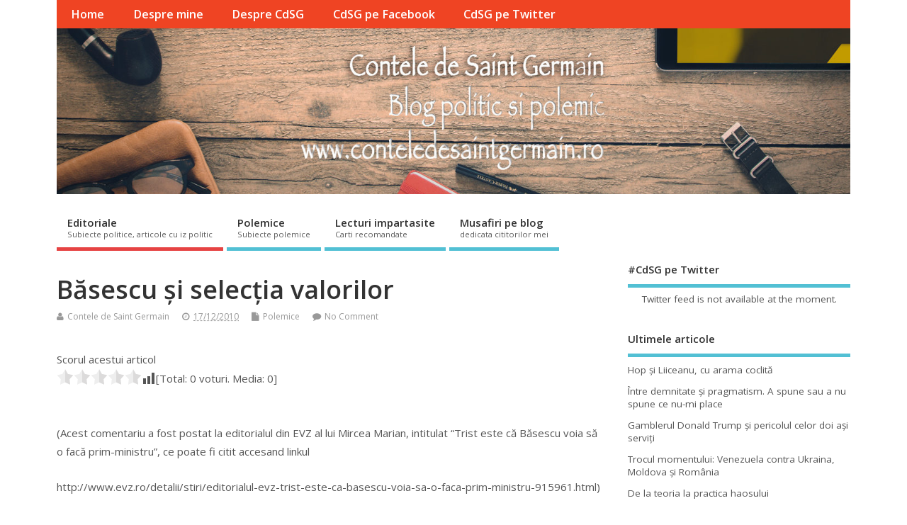

--- FILE ---
content_type: text/html; charset=UTF-8
request_url: https://www.conteledesaintgermain.ro/basescu-si-selectia-valorilor/17-12-2010
body_size: 19549
content:
<!DOCTYPE html>
<!--[if lt IE 7 ]>	<html lang="ro-RO" xmlns:fb="http://www.facebook.com/2008/fbml" xmlns:og="http://opengraphprotocol.org/schema/" class="no-js ie6"> <![endif]-->
<!--[if IE 7 ]>		<html lang="ro-RO" xmlns:fb="http://www.facebook.com/2008/fbml" xmlns:og="http://opengraphprotocol.org/schema/" class="no-js ie7"> <![endif]-->
<!--[if IE 8 ]>		<html lang="ro-RO" xmlns:fb="http://www.facebook.com/2008/fbml" xmlns:og="http://opengraphprotocol.org/schema/" class="no-js ie8"> <![endif]-->
<!--[if IE 9 ]>		<html lang="ro-RO" xmlns:fb="http://www.facebook.com/2008/fbml" xmlns:og="http://opengraphprotocol.org/schema/" class="no-js ie9"> <![endif]-->
<!--[if (gt IE 9)|!(IE)]><!-->
<html lang="ro-RO" xmlns:fb="http://www.facebook.com/2008/fbml" xmlns:og="http://opengraphprotocol.org/schema/" class="no-js"> <!--<![endif]-->
<head>
<meta charset="UTF-8" />


<meta name="viewport" content="width=device-width,initial-scale=1,maximum-scale=1,user-scalable=yes">
<meta name="HandheldFriendly" content="true">

<link rel="pingback" href="https://www.conteledesaintgermain.ro/xmlrpc.php" />

<title>Băsescu și selecția valorilor &#8211; Contele de Saint Germain</title>

<meta name='robots' content='max-image-preview:large' />

<!-- Open Graph Meta Tags generated by Blog2Social 872 - https://www.blog2social.com -->
<meta property="og:title" content="Băsescu și selecția valorilor"/>
<meta property="og:description" content="(Acest comentariu a fost postat la editorialul din EVZ al lui Mircea Marian, intitulat &quot;Trist este că Băsescu voia să o facă prim-ministru&quot;, ce poate fi cit"/>
<meta property="og:url" content="/basescu-si-selectia-valorilor/17-12-2010"/>
<meta property="og:image" content="https://www.conteledesaintgermain.ro/wp-content/uploads/2010/11/contele-de-saint-germain.jpg"/>
<meta property="og:image:width" content="281" />
<meta property="og:image:height" content="323" />
<meta property="og:image:type" content="image/jpeg" />
<meta property="og:type" content="article"/>
<meta property="og:article:published_time" content="2010-12-17 15:43:10"/>
<meta property="og:article:modified_time" content="2010-12-17 15:43:10"/>
<meta property="og:article:tag" content="Basescu"/>
<meta property="og:article:tag" content="criterii"/>
<meta property="og:article:tag" content="Gatej"/>
<meta property="og:article:tag" content="Mircea Marian"/>
<meta property="og:article:tag" content="santaj"/>
<meta property="og:article:tag" content="selectia valorilor"/>
<!-- Open Graph Meta Tags generated by Blog2Social 872 - https://www.blog2social.com -->

<!-- Twitter Card generated by Blog2Social 872 - https://www.blog2social.com -->
<meta name="twitter:card" content="summary">
<meta name="twitter:title" content="Băsescu și selecția valorilor"/>
<meta name="twitter:description" content="(Acest comentariu a fost postat la editorialul din EVZ al lui Mircea Marian, intitulat &quot;Trist este că Băsescu voia să o facă prim-ministru&quot;, ce poate fi cit"/>
<meta name="twitter:image" content="https://www.conteledesaintgermain.ro/wp-content/uploads/2010/11/contele-de-saint-germain.jpg"/>
<!-- Twitter Card generated by Blog2Social 872 - https://www.blog2social.com -->
<meta name="author" content="Contele de Saint Germain"/>
<link rel='dns-prefetch' href='//fonts.googleapis.com' />
<link rel="alternate" type="application/rss+xml" title="Contele de Saint Germain &raquo; Flux" href="https://www.conteledesaintgermain.ro/feed" />
<link rel="alternate" type="application/rss+xml" title="Contele de Saint Germain &raquo; Flux comentarii" href="https://www.conteledesaintgermain.ro/comments/feed" />
<link rel="alternate" type="application/rss+xml" title="Flux comentarii Contele de Saint Germain &raquo; Băsescu și selecția valorilor" href="https://www.conteledesaintgermain.ro/basescu-si-selectia-valorilor/17-12-2010/feed" />
<link rel="alternate" title="oEmbed (JSON)" type="application/json+oembed" href="https://www.conteledesaintgermain.ro/wp-json/oembed/1.0/embed?url=https%3A%2F%2Fwww.conteledesaintgermain.ro%2Fbasescu-si-selectia-valorilor%2F17-12-2010" />
<link rel="alternate" title="oEmbed (XML)" type="text/xml+oembed" href="https://www.conteledesaintgermain.ro/wp-json/oembed/1.0/embed?url=https%3A%2F%2Fwww.conteledesaintgermain.ro%2Fbasescu-si-selectia-valorilor%2F17-12-2010&#038;format=xml" />
		<!-- This site uses the Google Analytics by ExactMetrics plugin v8.10.2 - Using Analytics tracking - https://www.exactmetrics.com/ -->
		<!-- Note: ExactMetrics is not currently configured on this site. The site owner needs to authenticate with Google Analytics in the ExactMetrics settings panel. -->
					<!-- No tracking code set -->
				<!-- / Google Analytics by ExactMetrics -->
		<style id='wp-img-auto-sizes-contain-inline-css' type='text/css'>
img:is([sizes=auto i],[sizes^="auto," i]){contain-intrinsic-size:3000px 1500px}
/*# sourceURL=wp-img-auto-sizes-contain-inline-css */
</style>
<link rel='stylesheet' id='fbc_rc_widgets-style-css' href='https://www.conteledesaintgermain.ro/wp-content/plugins/facebook-comments-for-wordpress/css/facebook-comments-widgets.css?ver=6.9' type='text/css' media='all' />
<style id='wp-emoji-styles-inline-css' type='text/css'>

	img.wp-smiley, img.emoji {
		display: inline !important;
		border: none !important;
		box-shadow: none !important;
		height: 1em !important;
		width: 1em !important;
		margin: 0 0.07em !important;
		vertical-align: -0.1em !important;
		background: none !important;
		padding: 0 !important;
	}
/*# sourceURL=wp-emoji-styles-inline-css */
</style>
<link rel='stylesheet' id='wp-block-library-css' href='https://www.conteledesaintgermain.ro/wp-includes/css/dist/block-library/style.min.css?ver=6.9' type='text/css' media='all' />
<style id='global-styles-inline-css' type='text/css'>
:root{--wp--preset--aspect-ratio--square: 1;--wp--preset--aspect-ratio--4-3: 4/3;--wp--preset--aspect-ratio--3-4: 3/4;--wp--preset--aspect-ratio--3-2: 3/2;--wp--preset--aspect-ratio--2-3: 2/3;--wp--preset--aspect-ratio--16-9: 16/9;--wp--preset--aspect-ratio--9-16: 9/16;--wp--preset--color--black: #000000;--wp--preset--color--cyan-bluish-gray: #abb8c3;--wp--preset--color--white: #ffffff;--wp--preset--color--pale-pink: #f78da7;--wp--preset--color--vivid-red: #cf2e2e;--wp--preset--color--luminous-vivid-orange: #ff6900;--wp--preset--color--luminous-vivid-amber: #fcb900;--wp--preset--color--light-green-cyan: #7bdcb5;--wp--preset--color--vivid-green-cyan: #00d084;--wp--preset--color--pale-cyan-blue: #8ed1fc;--wp--preset--color--vivid-cyan-blue: #0693e3;--wp--preset--color--vivid-purple: #9b51e0;--wp--preset--gradient--vivid-cyan-blue-to-vivid-purple: linear-gradient(135deg,rgb(6,147,227) 0%,rgb(155,81,224) 100%);--wp--preset--gradient--light-green-cyan-to-vivid-green-cyan: linear-gradient(135deg,rgb(122,220,180) 0%,rgb(0,208,130) 100%);--wp--preset--gradient--luminous-vivid-amber-to-luminous-vivid-orange: linear-gradient(135deg,rgb(252,185,0) 0%,rgb(255,105,0) 100%);--wp--preset--gradient--luminous-vivid-orange-to-vivid-red: linear-gradient(135deg,rgb(255,105,0) 0%,rgb(207,46,46) 100%);--wp--preset--gradient--very-light-gray-to-cyan-bluish-gray: linear-gradient(135deg,rgb(238,238,238) 0%,rgb(169,184,195) 100%);--wp--preset--gradient--cool-to-warm-spectrum: linear-gradient(135deg,rgb(74,234,220) 0%,rgb(151,120,209) 20%,rgb(207,42,186) 40%,rgb(238,44,130) 60%,rgb(251,105,98) 80%,rgb(254,248,76) 100%);--wp--preset--gradient--blush-light-purple: linear-gradient(135deg,rgb(255,206,236) 0%,rgb(152,150,240) 100%);--wp--preset--gradient--blush-bordeaux: linear-gradient(135deg,rgb(254,205,165) 0%,rgb(254,45,45) 50%,rgb(107,0,62) 100%);--wp--preset--gradient--luminous-dusk: linear-gradient(135deg,rgb(255,203,112) 0%,rgb(199,81,192) 50%,rgb(65,88,208) 100%);--wp--preset--gradient--pale-ocean: linear-gradient(135deg,rgb(255,245,203) 0%,rgb(182,227,212) 50%,rgb(51,167,181) 100%);--wp--preset--gradient--electric-grass: linear-gradient(135deg,rgb(202,248,128) 0%,rgb(113,206,126) 100%);--wp--preset--gradient--midnight: linear-gradient(135deg,rgb(2,3,129) 0%,rgb(40,116,252) 100%);--wp--preset--font-size--small: 13px;--wp--preset--font-size--medium: 20px;--wp--preset--font-size--large: 36px;--wp--preset--font-size--x-large: 42px;--wp--preset--spacing--20: 0.44rem;--wp--preset--spacing--30: 0.67rem;--wp--preset--spacing--40: 1rem;--wp--preset--spacing--50: 1.5rem;--wp--preset--spacing--60: 2.25rem;--wp--preset--spacing--70: 3.38rem;--wp--preset--spacing--80: 5.06rem;--wp--preset--shadow--natural: 6px 6px 9px rgba(0, 0, 0, 0.2);--wp--preset--shadow--deep: 12px 12px 50px rgba(0, 0, 0, 0.4);--wp--preset--shadow--sharp: 6px 6px 0px rgba(0, 0, 0, 0.2);--wp--preset--shadow--outlined: 6px 6px 0px -3px rgb(255, 255, 255), 6px 6px rgb(0, 0, 0);--wp--preset--shadow--crisp: 6px 6px 0px rgb(0, 0, 0);}:where(.is-layout-flex){gap: 0.5em;}:where(.is-layout-grid){gap: 0.5em;}body .is-layout-flex{display: flex;}.is-layout-flex{flex-wrap: wrap;align-items: center;}.is-layout-flex > :is(*, div){margin: 0;}body .is-layout-grid{display: grid;}.is-layout-grid > :is(*, div){margin: 0;}:where(.wp-block-columns.is-layout-flex){gap: 2em;}:where(.wp-block-columns.is-layout-grid){gap: 2em;}:where(.wp-block-post-template.is-layout-flex){gap: 1.25em;}:where(.wp-block-post-template.is-layout-grid){gap: 1.25em;}.has-black-color{color: var(--wp--preset--color--black) !important;}.has-cyan-bluish-gray-color{color: var(--wp--preset--color--cyan-bluish-gray) !important;}.has-white-color{color: var(--wp--preset--color--white) !important;}.has-pale-pink-color{color: var(--wp--preset--color--pale-pink) !important;}.has-vivid-red-color{color: var(--wp--preset--color--vivid-red) !important;}.has-luminous-vivid-orange-color{color: var(--wp--preset--color--luminous-vivid-orange) !important;}.has-luminous-vivid-amber-color{color: var(--wp--preset--color--luminous-vivid-amber) !important;}.has-light-green-cyan-color{color: var(--wp--preset--color--light-green-cyan) !important;}.has-vivid-green-cyan-color{color: var(--wp--preset--color--vivid-green-cyan) !important;}.has-pale-cyan-blue-color{color: var(--wp--preset--color--pale-cyan-blue) !important;}.has-vivid-cyan-blue-color{color: var(--wp--preset--color--vivid-cyan-blue) !important;}.has-vivid-purple-color{color: var(--wp--preset--color--vivid-purple) !important;}.has-black-background-color{background-color: var(--wp--preset--color--black) !important;}.has-cyan-bluish-gray-background-color{background-color: var(--wp--preset--color--cyan-bluish-gray) !important;}.has-white-background-color{background-color: var(--wp--preset--color--white) !important;}.has-pale-pink-background-color{background-color: var(--wp--preset--color--pale-pink) !important;}.has-vivid-red-background-color{background-color: var(--wp--preset--color--vivid-red) !important;}.has-luminous-vivid-orange-background-color{background-color: var(--wp--preset--color--luminous-vivid-orange) !important;}.has-luminous-vivid-amber-background-color{background-color: var(--wp--preset--color--luminous-vivid-amber) !important;}.has-light-green-cyan-background-color{background-color: var(--wp--preset--color--light-green-cyan) !important;}.has-vivid-green-cyan-background-color{background-color: var(--wp--preset--color--vivid-green-cyan) !important;}.has-pale-cyan-blue-background-color{background-color: var(--wp--preset--color--pale-cyan-blue) !important;}.has-vivid-cyan-blue-background-color{background-color: var(--wp--preset--color--vivid-cyan-blue) !important;}.has-vivid-purple-background-color{background-color: var(--wp--preset--color--vivid-purple) !important;}.has-black-border-color{border-color: var(--wp--preset--color--black) !important;}.has-cyan-bluish-gray-border-color{border-color: var(--wp--preset--color--cyan-bluish-gray) !important;}.has-white-border-color{border-color: var(--wp--preset--color--white) !important;}.has-pale-pink-border-color{border-color: var(--wp--preset--color--pale-pink) !important;}.has-vivid-red-border-color{border-color: var(--wp--preset--color--vivid-red) !important;}.has-luminous-vivid-orange-border-color{border-color: var(--wp--preset--color--luminous-vivid-orange) !important;}.has-luminous-vivid-amber-border-color{border-color: var(--wp--preset--color--luminous-vivid-amber) !important;}.has-light-green-cyan-border-color{border-color: var(--wp--preset--color--light-green-cyan) !important;}.has-vivid-green-cyan-border-color{border-color: var(--wp--preset--color--vivid-green-cyan) !important;}.has-pale-cyan-blue-border-color{border-color: var(--wp--preset--color--pale-cyan-blue) !important;}.has-vivid-cyan-blue-border-color{border-color: var(--wp--preset--color--vivid-cyan-blue) !important;}.has-vivid-purple-border-color{border-color: var(--wp--preset--color--vivid-purple) !important;}.has-vivid-cyan-blue-to-vivid-purple-gradient-background{background: var(--wp--preset--gradient--vivid-cyan-blue-to-vivid-purple) !important;}.has-light-green-cyan-to-vivid-green-cyan-gradient-background{background: var(--wp--preset--gradient--light-green-cyan-to-vivid-green-cyan) !important;}.has-luminous-vivid-amber-to-luminous-vivid-orange-gradient-background{background: var(--wp--preset--gradient--luminous-vivid-amber-to-luminous-vivid-orange) !important;}.has-luminous-vivid-orange-to-vivid-red-gradient-background{background: var(--wp--preset--gradient--luminous-vivid-orange-to-vivid-red) !important;}.has-very-light-gray-to-cyan-bluish-gray-gradient-background{background: var(--wp--preset--gradient--very-light-gray-to-cyan-bluish-gray) !important;}.has-cool-to-warm-spectrum-gradient-background{background: var(--wp--preset--gradient--cool-to-warm-spectrum) !important;}.has-blush-light-purple-gradient-background{background: var(--wp--preset--gradient--blush-light-purple) !important;}.has-blush-bordeaux-gradient-background{background: var(--wp--preset--gradient--blush-bordeaux) !important;}.has-luminous-dusk-gradient-background{background: var(--wp--preset--gradient--luminous-dusk) !important;}.has-pale-ocean-gradient-background{background: var(--wp--preset--gradient--pale-ocean) !important;}.has-electric-grass-gradient-background{background: var(--wp--preset--gradient--electric-grass) !important;}.has-midnight-gradient-background{background: var(--wp--preset--gradient--midnight) !important;}.has-small-font-size{font-size: var(--wp--preset--font-size--small) !important;}.has-medium-font-size{font-size: var(--wp--preset--font-size--medium) !important;}.has-large-font-size{font-size: var(--wp--preset--font-size--large) !important;}.has-x-large-font-size{font-size: var(--wp--preset--font-size--x-large) !important;}
/*# sourceURL=global-styles-inline-css */
</style>

<style id='classic-theme-styles-inline-css' type='text/css'>
/*! This file is auto-generated */
.wp-block-button__link{color:#fff;background-color:#32373c;border-radius:9999px;box-shadow:none;text-decoration:none;padding:calc(.667em + 2px) calc(1.333em + 2px);font-size:1.125em}.wp-block-file__button{background:#32373c;color:#fff;text-decoration:none}
/*# sourceURL=/wp-includes/css/classic-themes.min.css */
</style>
<link rel='stylesheet' id='titan-adminbar-styles-css' href='https://www.conteledesaintgermain.ro/wp-content/plugins/anti-spam/assets/css/admin-bar.css?ver=7.3.5' type='text/css' media='all' />
<link rel='stylesheet' id='ctf_styles-css' href='https://www.conteledesaintgermain.ro/wp-content/plugins/custom-twitter-feeds/css/ctf-styles.min.css?ver=2.3.1' type='text/css' media='all' />
<link rel='stylesheet' id='vortex_like_or_dislike_comment-css' href='https://www.conteledesaintgermain.ro/wp-content/plugins/rating-system/assets/css/style.css?ver=6.9' type='text/css' media='all' />
<link rel='stylesheet' id='default_gwf-css' href='//fonts.googleapis.com/css?family=Open+Sans%3A400%2C400italic%2C600%2C600italic%2C700%2C700italic%2C300%2C300italic&#038;ver=6.9' type='text/css' media='all' />
<link rel='stylesheet' id='parent-style-css' href='https://www.conteledesaintgermain.ro/wp-content/themes/mesocolumn/style.css?ver=1.6.5.1' type='text/css' media='all' />
<link rel='stylesheet' id='style-responsive-css' href='https://www.conteledesaintgermain.ro/wp-content/themes/mesocolumn/responsive.css?ver=1.6.5.1' type='text/css' media='all' />
<link rel='stylesheet' id='superfish-css' href='https://www.conteledesaintgermain.ro/wp-content/themes/mesocolumn/lib/scripts/superfish-menu/css/superfish.css?ver=1.6.5.1' type='text/css' media='all' />
<link rel='stylesheet' id='tabber-css' href='https://www.conteledesaintgermain.ro/wp-content/themes/mesocolumn/lib/scripts/tabber/tabber.css?ver=1.6.5.1' type='text/css' media='all' />
<link rel='stylesheet' id='font-awesome-cdn-css' href='https://www.conteledesaintgermain.ro/wp-content/themes/mesocolumn/lib/scripts/font-awesome/css/font-awesome.css?ver=1.6.5.1' type='text/css' media='all' />
<script type="text/javascript" src="https://www.conteledesaintgermain.ro/wp-includes/js/jquery/jquery.min.js?ver=3.7.1" id="jquery-core-js"></script>
<script type="text/javascript" src="https://www.conteledesaintgermain.ro/wp-includes/js/jquery/jquery-migrate.min.js?ver=3.4.1" id="jquery-migrate-js"></script>
<link rel="https://api.w.org/" href="https://www.conteledesaintgermain.ro/wp-json/" /><link rel="alternate" title="JSON" type="application/json" href="https://www.conteledesaintgermain.ro/wp-json/wp/v2/posts/168" /><link rel="EditURI" type="application/rsd+xml" title="RSD" href="https://www.conteledesaintgermain.ro/xmlrpc.php?rsd" />
<meta name="generator" content="WordPress 6.9" />
<link rel="canonical" href="https://www.conteledesaintgermain.ro/basescu-si-selectia-valorilor/17-12-2010" />
<link rel='shortlink' href='https://www.conteledesaintgermain.ro/?p=168' />
<meta name="generator" content="Redux 4.5.9" /><meta property='og:title' content='Băsescu și selecția valorilor' /><meta property='og:site_name' content='Contele de Saint Germain' /><meta property='og:url' content='https://www.conteledesaintgermain.ro/basescu-si-selectia-valorilor/17-12-2010' /><meta property='og:type' content='article' /><meta property='fb:app_id' content='243473845741585'>
 
		<style type="text/css">
		.vortex-container-like-comment,
		.vortex-container-dislike-comment{font-size:Arraypx;}
		.vortex-p-like-comment, 
		.vortex-p-dislike-comment{color:#828384;}
		.vortex-p-like-comment:hover{color:#4898D6;}
		.vortex-p-like-active-comment{color:#1B7FCC;}
		.vortex-p-dislike-comment:hover{color:#0a0101;}
		.vortex-p-dislike-active-comment{color:#0a0101;}
		</style>
		<style type="text/css" media="all">
#main-navigation li.tn_cat_color_1 a {border-bottom: 5px solid #e64343;}#main-navigation ul.sf-menu li.tn_cat_color_1:hover {background-color: #e64343;}#main-navigation li.tn_cat_color_1.current-menu-item a {background-color: #e64343;color:white;}#main-navigation li.tn_cat_color_1.current-menu-item a span.menu-decsription {color:white;}ul.sub_tn_cat_color_1 li a {color: #e64343;}#main-navigation .sf-menu li a:hover {color: #fff !important;}#custom #main-navigation .sf-menu li.tn_cat_color_1 a:hover {color: #fff !important;background-color: #e64343;}aside.home-feat-cat h4.homefeattitle.feat_tn_cat_color_1 {border-bottom: 5px solid #e64343;}h2.header-title.feat_tn_cat_color_1 {background-color: #e64343;padding: 1% 2%;width:95%;color: white;}#custom .archive_tn_cat_color_1 h1.post-title a,#custom .archive_tn_cat_color_1 h2.post-title a {color: #e64343 !important;}aside.home-feat-cat.post_tn_cat_color_1 .widget a, aside.home-feat-cat.post_tn_cat_color_1 article a {color: #e64343;}#custom #post-entry.archive_tn_cat_color_1 article .post-meta a:hover {color: #e64343 !important;}#main-navigation .sf-menu li.tn_cat_color_1 ul  {background-color: #e64343;background-image: none;}#main-navigation .sf-menu li.tn_cat_color_1 ul li a:hover  {background-color:#b31010;background-image: none;}</style>
<style type="text/css" media="all">
</style>
<style type="text/css">.recentcomments a{display:inline !important;padding:0 !important;margin:0 !important;}</style><style type="text/css" media="all">
body {font-family: 'Open Sans', sans-serif;font-weight: 400;}
#siteinfo div,h1,h2,h3,h4,h5,h6,.header-title,#main-navigation, #featured #featured-title, #cf .tinput, #wp-calendar caption,.flex-caption h1,#portfolio-filter li,.nivo-caption a.read-more,.form-submit #submit,.fbottom,ol.commentlist li div.comment-post-meta, .home-post span.post-category a,ul.tabbernav li a {font-family: 'Open Sans', sans-serif;font-weight:600;}
#main-navigation, .sf-menu li a {font-family: 'Open Sans', sans-serif;font-weight: 600;}
#Gallerybox,#myGallery,#myGallerySet,#flickrGallery {height:400px;}
#custom #siteinfo h1,#custom #siteinfo div, #custom #siteinfo p {display:none;}
#siteinfo {position:absolute;top:15%;left:2em;}
#topbanner {position:absolute;top:15%;right:2em;}
#custom #custom-img-header {margin:0;}
#post-entry div.post-thumb.size-thumbnail {float:left;width:150px;}
#post-entry article .post-right {margin:0 0 0 170px;}
</style>
	<!-- Fonts Plugin CSS - https://fontsplugin.com/ -->
	<style>
			</style>
	<!-- Fonts Plugin CSS -->
	
<link rel='stylesheet' id='yasrcss-css' href='https://www.conteledesaintgermain.ro/wp-content/plugins/yet-another-stars-rating/includes/css/yasr.css?ver=3.4.15' type='text/css' media='all' />
<style id='yasrcss-inline-css' type='text/css'>

            .yasr-star-rating {
                background-image: url('https://www.conteledesaintgermain.ro/wp-content/plugins/yet-another-stars-rating/includes/img/star_2.svg');
            }
            .yasr-star-rating .yasr-star-value {
                background: url('https://www.conteledesaintgermain.ro/wp-content/plugins/yet-another-stars-rating/includes/img/star_3.svg') ;
            }
/*# sourceURL=yasrcss-inline-css */
</style>
</head>

<body class="wp-singular post-template-default single single-post postid-168 single-format-standard wp-theme-mesocolumn chrome" id="custom">

<div class="product-with-desc secbody">

<div id="wrapper">

<div id="wrapper-main">

<div id="bodywrap" class="innerwrap">

<div id="bodycontent">

<div id="container">

<nav class="top-nav iegradient effect-1" id="top-navigation" itemscope itemtype="http://schema.org/SiteNavigationElement">
<div class="innerwrap">
<ul id="menu-meniu-top" class="sf-menu"><li id='menu-item-1669'  class="menu-item menu-item-type-custom menu-item-object-custom menu-item-home no_desc   "><a  href="https://www.conteledesaintgermain.ro/">Home</a></li>
<li id='menu-item-1667'  class="menu-item menu-item-type-post_type menu-item-object-page no_desc   "><a  href="https://www.conteledesaintgermain.ro/despre-mine">Despre mine</a></li>
<li id='menu-item-1679'  class="menu-item menu-item-type-post_type menu-item-object-page no_desc   "><a  title="label" href="https://www.conteledesaintgermain.ro/despre-contele-de-saint-germain">Despre CdSG</a></li>
<li id='menu-item-1680'  class="menu-item menu-item-type-custom menu-item-object-custom no_desc   "><a  href="https://www.facebook.com/conteledesaintgermain.ro/">CdSG pe Facebook</a></li>
<li id='menu-item-2249'  class="menu-item menu-item-type-custom menu-item-object-custom no_desc   "><a  href="https://twitter.com/CdSGBlog">CdSG pe Twitter</a></li>
</ul></div>
</nav>
<!-- HEADER START -->
<header class="iegradient yes_head" id="header" itemscope itemtype="http://schema.org/WPHeader">
<div class="header-inner">
<div class="innerwrap">
<div id="siteinfo">
<div ><a href="https://www.conteledesaintgermain.ro/" title="Contele de Saint Germain" rel="home">Contele de Saint Germain</a></div ><p id="site-description">Blog politic si polemic</p>
</div>
<!-- SITEINFO END -->
<div id="custom-img-header"><img src="https://www.conteledesaintgermain.ro/wp-content/uploads/2017/01/cropped-header-blog-cdsb.jpg" alt="Contele de Saint Germain" /></div></div>
</div>
</header>
<!-- HEADER END -->
<div class="container-wrap">

<!-- NAVIGATION START -->
<nav class="main-nav iegradient" id="main-navigation" itemscope itemtype="http://schema.org/SiteNavigationElement">
<ul id="menu-categorii" class="sf-menu"><li id='menu-item-1671'  class="menu-item menu-item-type-taxonomy menu-item-object-category have_desc  tn_cat_color_1 "><a  href="https://www.conteledesaintgermain.ro/subiecte/editoriale">Editoriale<br /><span class="menu-decsription">Subiecte politice, articole cu iz politic</span></a></li>
<li id='menu-item-1676'  class="menu-item menu-item-type-taxonomy menu-item-object-category current-post-ancestor current-menu-parent current-post-parent have_desc   "><a  href="https://www.conteledesaintgermain.ro/subiecte/polemice">Polemice<br /><span class="menu-decsription">Subiecte polemice</span></a></li>
<li id='menu-item-1678'  class="menu-item menu-item-type-taxonomy menu-item-object-category have_desc   "><a  href="https://www.conteledesaintgermain.ro/subiecte/lecturi-impartasite">Lecturi impartasite<br /><span class="menu-decsription">Carti recomandate</span></a></li>
<li id='menu-item-1677'  class="menu-item menu-item-type-taxonomy menu-item-object-category have_desc   "><a  href="https://www.conteledesaintgermain.ro/subiecte/musafiri-pe-blog">Musafiri pe blog<br /><span class="menu-decsription">dedicata cititorilor mei</span></a></li>
</ul></nav>
<!-- NAVIGATION END -->

<!-- CONTENT START -->
<div class="content">
<div class="content-inner">


<!-- POST ENTRY START -->
<div id="post-entry">

<div class="post-entry-inner">




<!-- POST START -->
<article class="post-single post-168 post type-post status-publish format-standard hentry category-polemice tag-basescu tag-criterii tag-gatej tag-mircea-marian tag-santaj tag-selectia-valorilor has_no_thumb" id="post-168"  itemscope="" itemtype="http://schema.org/Article">

<div class="post-top">
<h1 class="post-title entry-title"  itemprop="name headline">Băsescu și selecția valorilor</h1>
<div class="post-meta the-icons pmeta-alt">


<span class="post-author vcard"><i class="fa fa-user"></i><a class="url fn" href="https://www.conteledesaintgermain.ro/author/contele" title="Posts by Contele de Saint Germain" rel="author">Contele de Saint Germain</a></span>

<span class="entry-date post-date"><i class="fa fa-clock-o"></i><abbr class="published" title="2010-12-17T15:43:10+02:00">17/12/2010</abbr></span>
<span class="meta-no-display"><a href="https://www.conteledesaintgermain.ro/basescu-si-selectia-valorilor/17-12-2010" rel="bookmark">Băsescu și selecția valorilor</a></span><span class="date updated meta-no-display">2010-12-17T15:43:10+02:00</span>
<span class="post-category"><i class="fa fa-file"></i><a href="https://www.conteledesaintgermain.ro/subiecte/polemice" rel="category tag">Polemice</a></span>


<span class="post-comment last"><i class="fa fa-comment"></i><a href="https://www.conteledesaintgermain.ro/basescu-si-selectia-valorilor/17-12-2010#respond">No Comment</a></span>


</div></div>


<div class="post-content">


<div class="entry-content"  itemprop="articleBody">
<div style='text-align:left' class='yasr-auto-insert-visitor'><!--Yasr Visitor Votes Shortcode--><div id='yasr_visitor_votes_216257ad95f3c' class='yasr-visitor-votes'><div class="yasr-custom-text-vv-before yasr-custom-text-vv-before-168">Scorul acestui articol</div><div id='yasr-vv-second-row-container-216257ad95f3c'
                                        class='yasr-vv-second-row-container'><div id='yasr-visitor-votes-rater-216257ad95f3c'
                                      class='yasr-rater-stars-vv'
                                      data-rater-postid='168'
                                      data-rating='0'
                                      data-rater-starsize='24'
                                      data-rater-readonly='false'
                                      data-rater-nonce='d1df34b389'
                                      data-issingular='true'
                                    ></div><div class="yasr-vv-stats-text-container" id="yasr-vv-stats-text-container-216257ad95f3c"><svg xmlns="https://www.w3.org/2000/svg" width="20" height="20"
                                   class="yasr-dashicons-visitor-stats"
                                   data-postid="168"
                                   id="yasr-stats-dashicon-216257ad95f3c">
                                   <path d="M18 18v-16h-4v16h4zM12 18v-11h-4v11h4zM6 18v-8h-4v8h4z"></path>
                               </svg><span id="yasr-vv-text-container-216257ad95f3c" class="yasr-vv-text-container">[Total: <span id="yasr-vv-votes-number-container-216257ad95f3c">0</span>  voturi. Media: <span id="yasr-vv-average-container-216257ad95f3c">0</span>]</span></div><div id='yasr-vv-loader-216257ad95f3c' class='yasr-vv-container-loader'></div></div><div id='yasr-vv-bottom-container-216257ad95f3c'
                              class='yasr-vv-bottom-container'
                              style='display:none'></div></div><!--End Yasr Visitor Votes Shortcode--></div><p><strong><br />
</strong></p>
<p>(Acest comentariu a fost postat la editorialul din EVZ al lui Mircea Marian, intitulat &#8220;Trist este că Băsescu voia să o facă prim-ministru&#8221;, ce poate fi citit accesand linkul</p>
<p>http://www.evz.ro/detalii/stiri/editorialul-evz-trist-este-ca-basescu-voia-sa-o-faca-prim-ministru-915961.html)</p>
<p><strong><strong><br />
</strong></strong></p>
<p>De când tot taie și spânzură prin republicuța parlamentară (?), domnul Băsescu și-a cam devoalat și epuizat secretele succesului. Acum, că lumea s-a prins de ele, nici secrete nu mai sunt și nici succes nu prea mai aduc.<span id="more-168"></span></p>
<p>Privind la ce oameni a promovat TB, criteriile sale de selecție par a fi trei, mari și late: vulnerabilitate, fidelitate și obediență.</p>
<p>Vulnerabilitatea e cap de listă. Un om pe care îl ai cu ceva la mână și pe care îl mai și promovezi, e greu de crezut că o să te trădeze. Mai ales dacă serviciile îți alimentează permanent, cu noutăți, muniția necesară șantajului.</p>
<p>Despre bubele unora dintre demnitarii băsescieni a mai aflat și presa: Oprea de la Armată, Baconschi de la Externe și, acum, Gătej de la Președinție. Despre alții nu știm sigur, doar bănuim. Șansa de a afla este să-i apuce principialitate și să încerce a defecta; ori să fie dați în gât de prieteni (ceea ce mi se pare mult mai autentic românesc, deci posibil).</p>
<p>Mai există însă o categorie de beneficiari ai &#8220;benevolenței&#8221; prezidențiale; cei care îl au ei la mână cu ceva pe TB. Pe majoritate dintre aceștia președintele i-a exilat prin sinecuri de ținut gura pe bani mulți: ambasade, consulate, Garda de Mediu etc. Nu-i place să-i vadă prin preajmă, chiar îl enervează ipotetica lor amenințare și n-ar vrea să îl ia mânia pe dinainte și să facă vreo imprudență. De-aia îi trimite unde parcă nici n-ar exista.</p>
<p>Este însă o persoană care nu se lasă dusă departe, ci se cere tot mai strânsă la piept și tot mai promovată. Cu ce &#8220;îl are&#8221; pe președinte, e o întrebare ce li se pare multora retorică. Cum două săbii nu încap în aceeași teacă e de presupus că ceea ce le va rămâne de făcut împreună, la un anumit moment dat, va fi să se dueleze. Doamne ajută să apucămÂ  acest turnir.</p>
<p>Revenind la doamna Gătej, sunt convins că domnul Băsescu nu doar că știa de angajamentul ei cu securitatea dar acest detaliu a fost decisiv în recrutarea dânsei în echipa de la Cotroceni.</p>
<p>Și, ca să fim transparenți până la capăt, cu o așa tinichea de coadă ea devenea un candidat ideal (pentru TB, nu pentru țară) de a-l înlocui pe Boc când acesta își va fi epuizat misiunea de kamikaje.</p>
<p>Ghinion însă cu televiziunile trădătoare ale mogulilor. Iată încă un exemplu de modalitate prin care acestea subminează interesul național. Să fie închise!</p>
<!-- start data:schema --><span class="post-schema"><meta content="article" itemscope itemprop="mainEntityOfPage"  itemType="https://schema.org/WebPage" itemid="https://www.conteledesaintgermain.ro/basescu-si-selectia-valorilor/17-12-2010"/><a itemprop="url" href="https://www.conteledesaintgermain.ro/basescu-si-selectia-valorilor/17-12-2010" rel="bookmark" title="Băsescu și selecția valorilor ">https://www.conteledesaintgermain.ro/basescu-si-selectia-valorilor/17-12-2010</a><time datetime="2010-12-17" itemprop="datePublished"><span class="date updated">2010-12-17T15:43:10+02:00</span></time><meta itemprop="dateModified" content="2010-12-17T15:43:10+02:00"/><span class="vcard author"><span class="fn">Contele de Saint Germain</span></span><span itemprop="articleSection">Polemice</span><span itemprop="keywords">Basescu,criterii,Gatej,Mircea Marian,santaj,selectia valorilor</span><span itemprop="description">(Acest comentariu a fost postat la editorialul din EVZ al lui Mircea Marian, intitulat 'Trist este că Băsescu voia să o facă prim-ministru', ce poate fi citit accesand linkul

http://www.evz.ro/detalii/stiri/editorialul-evz-trist-este-ca-basescu-voia-sa-o-faca-prim-ministru-915961.html)




De când tot taie și spânzură prin republicuța parlamentară (?), domnul Băsescu și-a cam devoalat și epuizat secretele succesului. Acum, că...</span><span itemprop="author" itemscope="" itemtype="http://schema.org/Person"><span itemprop="name">Contele de Saint Germain</span><a href="?rel=author" itemprop="url"></a><span itemprop="givenName"></span>
<span itemprop="familyName">de Saint Germain</span><span itemprop="email">saintgermain66@yahoo.com</span><span itemprop="jobTitle">Administrator</span><span itemprop="brand">Contele de Saint Germain</span></span><span itemprop="publisher" itemscope itemtype="https://schema.org/Organization"><span itemprop="logo" itemscope itemtype="https://schema.org/ImageObject"><img decoding="async" alt="Blog politic si polemic" src=""/><meta itemprop="url" content=""><meta itemprop="width" content="80"><meta itemprop="height" content="80"></span><meta itemprop="name" content="Contele de Saint Germain"></span></span><!-- end data:schema --></div>


</div>


<div class="post-meta the-icons pm-bottom">
<span class="post-tags"><i class="fa fa-tags"></i><a href="https://www.conteledesaintgermain.ro/tag/basescu" rel="tag">Basescu</a>, <a href="https://www.conteledesaintgermain.ro/tag/criterii" rel="tag">criterii</a>, <a href="https://www.conteledesaintgermain.ro/tag/gatej" rel="tag">Gatej</a>, <a href="https://www.conteledesaintgermain.ro/tag/mircea-marian" rel="tag">Mircea Marian</a>, <a href="https://www.conteledesaintgermain.ro/tag/santaj" rel="tag">santaj</a>, <a href="https://www.conteledesaintgermain.ro/tag/selectia-valorilor" rel="tag">selectia valorilor</a></span>
</div>
<div id="post-related"><h4>Related Posts</h4><div class="feat-cat-meta post-3174">
<div class="related-post-thumb">
<a href="https://www.conteledesaintgermain.ro/justitia-prostituata-venerica-a-romaniei/17-04-2022" title="Justiţia, prostituata venerică a României"><img width='250' height='250' class='aligncenter' src='https://www.conteledesaintgermain.ro/wp-content/uploads/2022/04/prostituata-150x150.jpg' alt='Justiţia, prostituata venerică a României' title='Justiţia, prostituata venerică a României' /></a></div>
<h2><a href="https://www.conteledesaintgermain.ro/justitia-prostituata-venerica-a-romaniei/17-04-2022" title="Justiţia, prostituata venerică a României">Justiţia, prostituata venerică a României</a></h2>
</div>
 <div class="feat-cat-meta post-2872 feat-center">
<div class="related-post-thumb">
<a href="https://www.conteledesaintgermain.ro/ludovic-orban-prins-in-flagrant-de-santaj/10-09-2020" title="Ludovic Orban prins in flagrant de santaj"><img width='250' height='250' class='aligncenter' src='https://www.conteledesaintgermain.ro/wp-content/uploads/2020/09/orban-santaj-1-150x150.jpg' alt='Ludovic Orban prins in flagrant de santaj' title='Ludovic Orban prins in flagrant de santaj' /></a></div>
<h2><a href="https://www.conteledesaintgermain.ro/ludovic-orban-prins-in-flagrant-de-santaj/10-09-2020" title="Ludovic Orban prins in flagrant de santaj">Ludovic Orban prins in flagrant de santaj</a></h2>
</div>
 <div class="feat-cat-meta post-2436">
<div class="related-post-thumb">
<a href="https://www.conteledesaintgermain.ro/ticalosi-si-ticalosi/25-10-2018" title="TICALOSI si ticalosi"><img width='250' height='250' class='aligncenter' src='https://www.conteledesaintgermain.ro/wp-content/uploads/2018/10/augustin-lazar-2-150x150.jpg' alt='TICALOSI si ticalosi' title='TICALOSI si ticalosi' /></a></div>
<h2><a href="https://www.conteledesaintgermain.ro/ticalosi-si-ticalosi/25-10-2018" title="TICALOSI si ticalosi">TICALOSI si ticalosi</a></h2>
</div>
 </div>
</article>
<!-- POST END -->






<!-- Facebook Comments for WordPress v3.1.3 by we8u (http://we8u.com/facebook-comments/) -->

<a name='facebook-comments'></a>

<div id='fb-root'></div>
<script src='http://connect.facebook.net/ro_RO/all.js#appId=243473845741585&amp;xfbml=1' type='text/javascript'></script>

<script type='text/javascript'>
	var addedComment = function(response) {
		//console.log('fbComments: Caught added comment');
		//console.log('fbComments:     Making AJAX call to update Facebook comment count');
		$.post('https://www.conteledesaintgermain.ro/wp-content/plugins/facebook-comments-for-wordpress/facebook-comments-ajax.php', { fn: 'addComment', xid: 'h2a6w5Owpu0LOjv_post168' }, function(resp) {
			if (resp === 'true') {
				//console.log('fbComments:     Updated and cached Facebook comment count for post with xid=h2a6w5Owpu0LOjv_post168');
			} else {
				//console.log('fbComments:     FAILED to update Facebook comment count for post with xid=h2a6w5Owpu0LOjv_post168');
			}
		});

	};

	FB.Event.subscribe('comments.add', addedComment);
</script>

<div id='fbComments' style='margin: 20px 0;'>
	<p style='margin-bottom: 15px; font-size: 140%; font-weight: bold; border-bottom: 2px solid #000; padding-bottom: 5px;'>Comentarii prin Facebook:</p>
<!-- facebook comments v1 only -->
<iframe src='https://www.facebook.com/plugins/like.php?href=https://www.conteledesaintgermain.ro/basescu-si-selectia-valorilor/17-12-2010&amp;layout=button_count&amp;show_faces=false&amp;width=648&amp;action=like&amp;font=arial&amp;colorscheme=light' scrolling='no' frameborder='0' style='height: 62px; width: 100%;' allowTransparency='true'></iframe>
	<fb:comments xid='h2a6w5Owpu0LOjv_post168' numposts='20' width='700' simple='' publish_feed='true' reverse='' css='https://www.conteledesaintgermain.ro/wp-content/plugins/facebook-comments-for-wordpress/css/facebook-comments-hidelike.css?n9OEcNajZaOF7rl' title='Băsescu și selecția valorilor' url='https://www.conteledesaintgermain.ro/basescu-si-selectia-valorilor/17-12-2010' notify='true'></fb:comments></div>

<div id="commentpost">

<h4 id="comments"><span>No Comments Yet</span></h4>





	<div id="respond" class="comment-respond">
		<h3 id="reply-title" class="comment-reply-title">Faci un comentariu sau dai un răspuns? <small><a rel="nofollow" id="cancel-comment-reply-link" href="/basescu-si-selectia-valorilor/17-12-2010#respond" style="display:none;">Anulează răspunsul</a></small></h3><form action="https://www.conteledesaintgermain.ro/wp-comments-post.php" method="post" id="commentform" class="comment-form"><p class="comment-notes"><span id="email-notes">Adresa ta de email nu va fi publicată.</span> <span class="required-field-message">Câmpurile obligatorii sunt marcate cu <span class="required">*</span></span></p><p class="comment-form-comment"><textarea id="comment" name="comment" cols="45" rows="8" aria-required="true"></textarea></p><p class="comment-form-author"><label for="author">Nume <span class="required">*</span></label> <input id="author" name="author" type="text" value="" size="30" maxlength="245" autocomplete="name" required="required" /></p>
<p class="comment-form-email"><label for="email">Email <span class="required">*</span></label> <input id="email" name="email" type="text" value="" size="30" maxlength="100" aria-describedby="email-notes" autocomplete="email" required="required" /></p>
<p class="comment-form-url"><label for="url">Site web</label> <input id="url" name="url" type="text" value="" size="30" maxlength="200" autocomplete="url" /></p>


<div class="si_captcha_small"><img id="si_image_com" src="https://www.conteledesaintgermain.ro/wp-content/plugins/si-captcha-for-wordpress/captcha/securimage_show.php?si_sm_captcha=1&amp;si_form_id=com&amp;prefix=ysfTW9KPhfu1MJH8" width="132" height="45" alt="CAPTCHA" title="CAPTCHA" />
    <input id="si_code_com" name="si_code_com" type="hidden"  value="ysfTW9KPhfu1MJH8" />
    <div id="si_refresh_com">
<a href="#" rel="nofollow" title="Refresh" onclick="si_captcha_refresh('si_image_com','com','/wp-content/plugins/si-captcha-for-wordpress/captcha','https://www.conteledesaintgermain.ro/wp-content/plugins/si-captcha-for-wordpress/captcha/securimage_show.php?si_sm_captcha=1&amp;si_form_id=com&amp;prefix='); return false;">
      <img class="si_captcha_refresh" src="https://www.conteledesaintgermain.ro/wp-content/plugins/si-captcha-for-wordpress/captcha/images/refresh.png" width="22" height="20" alt="Refresh" onclick="this.blur();" /></a>
  </div>
  </div>

<p id="si_captcha_code_p">
<input id="si_captcha_code" name="si_captcha_code" type="text" />
<label for="si_captcha_code" >Codul de securitate</label><span class="required">*</span>
</p>

<p class="form-submit"><input name="submit" type="submit" id="submit" class="submit" value="Publică comentariul" /> <input type='hidden' name='comment_post_ID' value='168' id='comment_post_ID' />
<input type='hidden' name='comment_parent' id='comment_parent' value='0' />
</p><!-- Anti-spam plugin wordpress.org/plugins/anti-spam/ --><div class="wantispam-required-fields"><input type="hidden" name="wantispam_t" class="wantispam-control wantispam-control-t" value="1769054770" /><div class="wantispam-group wantispam-group-q" style="clear: both;">
					<label>Current ye@r <span class="required">*</span></label>
					<input type="hidden" name="wantispam_a" class="wantispam-control wantispam-control-a" value="2026" />
					<input type="text" name="wantispam_q" class="wantispam-control wantispam-control-q" value="7.3.5" autocomplete="off" />
				  </div>
<div class="wantispam-group wantispam-group-e" style="display: none;">
					<label>Leave this field empty</label>
					<input type="text" name="wantispam_e_email_url_website" class="wantispam-control wantispam-control-e" value="" autocomplete="off" />
				  </div>
</div><!--\End Anti-spam plugin --></form>	</div><!-- #respond -->
	
</div>



<div class="post-nav-archive" id="post-navigator-single">
<div class="alignleft">&laquo;&nbsp;<a href="https://www.conteledesaintgermain.ro/cartarescu-linge-priza/17-12-2010" rel="prev">Cărtărescu linge priza</a></div>
<div class="alignright"><a href="https://www.conteledesaintgermain.ro/noroc-cu-mihaies-cartarescu-si-plesu/18-12-2010" rel="next">Noroc cu Mihăieș, Cărtărescu și Pleșu</a>&nbsp;&raquo;</div>
</div>


</div>
</div>
<!-- POST ENTRY END -->


</div><!-- CONTENT INNER END -->
</div><!-- CONTENT END -->



<div id="right-sidebar" class="sidebar right-sidebar" itemscope itemtype="http://schema.org/WPSideBar">
<div class="sidebar-inner">
<div class="widget-area the-icons">
<aside id="custom_html-2" class="widget_text widget widget_custom_html"><h3 class="widget-title">#CdSG pe Twitter</h3><div class="textwidget custom-html-widget">
<!-- Custom Twitter Feeds by Smash Balloon -->
<div id="ctf" class=" ctf ctf-type-usertimeline ctf-rebranded ctf-feed-1  ctf-styles ctf-list ctf-regular-style"   data-ctfshortcode="{&quot;feed&quot;:1}"   data-ctfdisablelinks="false" data-ctflinktextcolor="#" data-header-size="small" data-feedid="1" data-postid="168"  data-feed="1" data-ctfintents="1"  data-ctfneeded="4">
            <div id="ctf" class="ctf">
            <div class="ctf-error">
                <div class="ctf-error-user">
					Twitter feed is not available at the moment.                </div>
            </div>
        </div>
		    <div class="ctf-tweets">
   		    </div>
    
</div>
</div></aside>
		<aside id="recent-posts-2" class="widget widget_recent_entries">
		<h3 class="widget-title">Ultimele articole</h3>
		<ul>
											<li>
					<a href="https://www.conteledesaintgermain.ro/3757-2/20-01-2026">Hop şi Liiceanu, cu arama coclită</a>
									</li>
											<li>
					<a href="https://www.conteledesaintgermain.ro/intre-demnitate-si-pragmatism-a-spune-sau-a-nu-spune-ce-nu-mi-place/13-01-2026">Între demnitate şi pragmatism. A spune sau a nu spune ce nu-mi place</a>
									</li>
											<li>
					<a href="https://www.conteledesaintgermain.ro/gamblerul-donald-trump-si-pericolul-celor-doi-asi-serviti/08-01-2026">Gamblerul Donald Trump şi pericolul celor doi aşi serviţi</a>
									</li>
											<li>
					<a href="https://www.conteledesaintgermain.ro/trocul-momentului-venezuela-contra-ukraina-moldova-si-romania/06-01-2026">Trocul momentului: Venezuela contra Ukraina, Moldova şi România</a>
									</li>
											<li>
					<a href="https://www.conteledesaintgermain.ro/de-la-teoria-la-practica-haosului/05-01-2026">De la teoria la practica haosului</a>
									</li>
											<li>
					<a href="https://www.conteledesaintgermain.ro/fatarnicie-diplomatica/04-01-2026"> Făţărnicie diplomatică</a>
									</li>
											<li>
					<a href="https://www.conteledesaintgermain.ro/eu-cum-aleg/31-12-2025">Eu cum aleg?</a>
									</li>
											<li>
					<a href="https://www.conteledesaintgermain.ro/ctp-si-liiceanu-acesti-dinozauri-toxici/22-12-2025">CTP şi Liiceanu &#8211; aceşti dinozauri toxici</a>
									</li>
											<li>
					<a href="https://www.conteledesaintgermain.ro/vocea-romaniei-politizata/20-12-2025">Vocea României politizată</a>
									</li>
											<li>
					<a href="https://www.conteledesaintgermain.ro/ce-turnesol-extraordinar-s-a-dovedit-a-fi-acest-documentar-recorder/16-12-2025">Ce turnesol extraordinar s-a dovedit a fi acest documentar Recorder</a>
									</li>
					</ul>

		</aside><aside id="most_commented_widget-3" class="widget widget_most_commented_widget"><h3 class="widget-title">Cele mai comentate</h3><ul><li><a href="https://www.conteledesaintgermain.ro/primele-impresii-dupa-o-destul-de-lunga-tacere/16-11-2014" title="Primele impresii după o destul de lungă tăcere">Primele impresii după o destul de lungă tăcere</a> (276)</li><li><a href="https://www.conteledesaintgermain.ro/de-data-asta-mihai-gadea-a-gresit/17-12-2021" title="De data asta Mihai Gâdea a greşit!">De data asta Mihai Gâdea a greşit!</a> (187)</li><li><a href="https://www.conteledesaintgermain.ro/sincronicitati-si-pilde/15-03-2020" title="Sincronicitati si pilde">Sincronicitati si pilde</a> (167)</li><li><a href="https://www.conteledesaintgermain.ro/romania-masacrata-de-flotanti/21-01-2022" title="România masacrată de flotanţi">România masacrată de flotanţi</a> (163)</li><li><a href="https://www.conteledesaintgermain.ro/pe-scurt-de-la-distanta/03-11-2014" title="Pe scurt, de la distanță">Pe scurt, de la distanță</a> (161)</li><li><a href="https://www.conteledesaintgermain.ro/activistul-djokovic/09-01-2022" title="Activistul Djokovic">Activistul Djokovic</a> (147)</li><li><a href="https://www.conteledesaintgermain.ro/planul-nuclear-al-lui-putin/06-03-2022" title="Planul nuclear al lui Putin">Planul nuclear al lui Putin</a> (142)</li><li><a href="https://www.conteledesaintgermain.ro/in-curand-tara-va-fi-condusa-de-criminali-in-serie-cu-diplome-de-filantropi/15-10-2020" title="In curand tara va fi condusa de criminali in serie cu diplome de filantropi">In curand tara va fi condusa de criminali in serie cu diplome de filantropi</a> (134)</li></ul></aside><aside id="facebook-like-box" class="widget widget_flb"><h3 class="widget-title">CdSG pe Facebook</h3><iframe src="http://www.facebook.com/plugins/fan.php?id=160463727326216&amp;width=350&amp;connections=10&amp;stream=true&amp;header=false&amp;locale=ro_RO" scrolling="no" frameborder="0" allowTransparency="true" style="border:none; overflow:hidden; width:350px; height:550px"></iframe></aside><aside id="tag_cloud-4" class="widget widget_tag_cloud"><h3 class="widget-title">Dupa cuvinte cheie</h3><div class="tagcloud"><a href="https://www.conteledesaintgermain.ro/tag/adevarul" class="tag-cloud-link tag-link-176 tag-link-position-1" style="font-size: 12.027397260274pt;" aria-label="Adevarul (62 de elemente)">Adevarul</a>
<a href="https://www.conteledesaintgermain.ro/tag/adrian-nastase" class="tag-cloud-link tag-link-908 tag-link-position-2" style="font-size: 12.794520547945pt;" aria-label="Adrian Nastase (68 de elemente)">Adrian Nastase</a>
<a href="https://www.conteledesaintgermain.ro/tag/andrei-plesu" class="tag-cloud-link tag-link-14 tag-link-position-3" style="font-size: 17.013698630137pt;" aria-label="andrei plesu (114 elemente)">andrei plesu</a>
<a href="https://www.conteledesaintgermain.ro/tag/antena-3" class="tag-cloud-link tag-link-234 tag-link-position-4" style="font-size: 12.602739726027pt;" aria-label="Antena 3 (66 de elemente)">Antena 3</a>
<a href="https://www.conteledesaintgermain.ro/tag/basescu" class="tag-cloud-link tag-link-7 tag-link-position-5" style="font-size: 22pt;" aria-label="Basescu (210 elemente)">Basescu</a>
<a href="https://www.conteledesaintgermain.ro/tag/binomul-sri-dna" class="tag-cloud-link tag-link-2784 tag-link-position-6" style="font-size: 14.328767123288pt;" aria-label="binomul SRI-DNA (82 de elemente)">binomul SRI-DNA</a>
<a href="https://www.conteledesaintgermain.ro/tag/boc" class="tag-cloud-link tag-link-101 tag-link-position-7" style="font-size: 11.068493150685pt;" aria-label="Boc (55 de elemente)">Boc</a>
<a href="https://www.conteledesaintgermain.ro/tag/cartarescu" class="tag-cloud-link tag-link-20 tag-link-position-8" style="font-size: 9.9178082191781pt;" aria-label="cartarescu (48 de elemente)">cartarescu</a>
<a href="https://www.conteledesaintgermain.ro/tag/ccr" class="tag-cloud-link tag-link-1498 tag-link-position-9" style="font-size: 10.109589041096pt;" aria-label="CCR (49 de elemente)">CCR</a>
<a href="https://www.conteledesaintgermain.ro/tag/crin-antonescu" class="tag-cloud-link tag-link-228 tag-link-position-10" style="font-size: 18.356164383562pt;" aria-label="Crin Antonescu (133 de elemente)">Crin Antonescu</a>
<a href="https://www.conteledesaintgermain.ro/tag/csm" class="tag-cloud-link tag-link-1741 tag-link-position-11" style="font-size: 11.260273972603pt;" aria-label="CSM (56 de elemente)">CSM</a>
<a href="https://www.conteledesaintgermain.ro/tag/dan-voiculescu" class="tag-cloud-link tag-link-402 tag-link-position-12" style="font-size: 13.561643835616pt;" aria-label="Dan Voiculescu (74 de elemente)">Dan Voiculescu</a>
<a href="https://www.conteledesaintgermain.ro/tag/dilema-veche" class="tag-cloud-link tag-link-37 tag-link-position-13" style="font-size: 13.178082191781pt;" aria-label="Dilema Veche (72 de elemente)">Dilema Veche</a>
<a href="https://www.conteledesaintgermain.ro/tag/dna" class="tag-cloud-link tag-link-1006 tag-link-position-14" style="font-size: 20.27397260274pt;" aria-label="DNA (168 de elemente)">DNA</a>
<a href="https://www.conteledesaintgermain.ro/tag/elena-udrea" class="tag-cloud-link tag-link-104 tag-link-position-15" style="font-size: 17.013698630137pt;" aria-label="Elena Udrea (115 elemente)">Elena Udrea</a>
<a href="https://www.conteledesaintgermain.ro/tag/evz" class="tag-cloud-link tag-link-70 tag-link-position-16" style="font-size: 15.095890410959pt;" aria-label="EVZ (90 de elemente)">EVZ</a>
<a href="https://www.conteledesaintgermain.ro/tag/florian-coldea" class="tag-cloud-link tag-link-2573 tag-link-position-17" style="font-size: 12.219178082192pt;" aria-label="Florian Coldea (64 de elemente)">Florian Coldea</a>
<a href="https://www.conteledesaintgermain.ro/tag/gabriel-oprea" class="tag-cloud-link tag-link-1073 tag-link-position-18" style="font-size: 8.5753424657534pt;" aria-label="Gabriel Oprea (41 de elemente)">Gabriel Oprea</a>
<a href="https://www.conteledesaintgermain.ro/tag/iccj" class="tag-cloud-link tag-link-1954 tag-link-position-19" style="font-size: 10.109589041096pt;" aria-label="ICCJ (49 de elemente)">ICCJ</a>
<a href="https://www.conteledesaintgermain.ro/tag/ion-cristoiu" class="tag-cloud-link tag-link-201 tag-link-position-20" style="font-size: 12.027397260274pt;" aria-label="Ion Cristoiu (62 de elemente)">Ion Cristoiu</a>
<a href="https://www.conteledesaintgermain.ro/tag/klaus-iohannis" class="tag-cloud-link tag-link-2410 tag-link-position-21" style="font-size: 14.13698630137pt;" aria-label="Klaus Iohannis (80 de elemente)">Klaus Iohannis</a>
<a href="https://www.conteledesaintgermain.ro/tag/klaus-johannis" class="tag-cloud-link tag-link-765 tag-link-position-22" style="font-size: 12.986301369863pt;" aria-label="Klaus Johannis (70 de elemente)">Klaus Johannis</a>
<a href="https://www.conteledesaintgermain.ro/tag/kovesi" class="tag-cloud-link tag-link-1431 tag-link-position-23" style="font-size: 9.1506849315068pt;" aria-label="Kovesi (44 de elemente)">Kovesi</a>
<a href="https://www.conteledesaintgermain.ro/tag/laura-kovesi" class="tag-cloud-link tag-link-2155 tag-link-position-24" style="font-size: 17.58904109589pt;" aria-label="Laura Kovesi (122 de elemente)">Laura Kovesi</a>
<a href="https://www.conteledesaintgermain.ro/tag/liiceanu" class="tag-cloud-link tag-link-90 tag-link-position-25" style="font-size: 8.1917808219178pt;" aria-label="Liiceanu (39 de elemente)">Liiceanu</a>
<a href="https://www.conteledesaintgermain.ro/tag/liviu-dragnea" class="tag-cloud-link tag-link-1963 tag-link-position-26" style="font-size: 8pt;" aria-label="Liviu Dragnea (38 de elemente)">Liviu Dragnea</a>
<a href="https://www.conteledesaintgermain.ro/tag/mihai-gadea" class="tag-cloud-link tag-link-999 tag-link-position-27" style="font-size: 10.301369863014pt;" aria-label="Mihai Gadea (50 de elemente)">Mihai Gadea</a>
<a href="https://www.conteledesaintgermain.ro/tag/mircea-cartarescu" class="tag-cloud-link tag-link-241 tag-link-position-28" style="font-size: 10.301369863014pt;" aria-label="Mircea Cartarescu (50 de elemente)">Mircea Cartarescu</a>
<a href="https://www.conteledesaintgermain.ro/tag/mircea-mihaies" class="tag-cloud-link tag-link-69 tag-link-position-29" style="font-size: 11.835616438356pt;" aria-label="Mircea Mihaies (61 de elemente)">Mircea Mihaies</a>
<a href="https://www.conteledesaintgermain.ro/tag/monica-macovei" class="tag-cloud-link tag-link-185 tag-link-position-30" style="font-size: 15.095890410959pt;" aria-label="Monica Macovei (91 de elemente)">Monica Macovei</a>
<a href="https://www.conteledesaintgermain.ro/tag/mru" class="tag-cloud-link tag-link-1212 tag-link-position-31" style="font-size: 9.7260273972603pt;" aria-label="MRU (47 de elemente)">MRU</a>
<a href="https://www.conteledesaintgermain.ro/tag/pdl" class="tag-cloud-link tag-link-38 tag-link-position-32" style="font-size: 13.178082191781pt;" aria-label="PDL (72 de elemente)">PDL</a>
<a href="https://www.conteledesaintgermain.ro/tag/plesu" class="tag-cloud-link tag-link-56 tag-link-position-33" style="font-size: 11.452054794521pt;" aria-label="Plesu (58 de elemente)">Plesu</a>
<a href="https://www.conteledesaintgermain.ro/tag/pnl" class="tag-cloud-link tag-link-235 tag-link-position-34" style="font-size: 13.561643835616pt;" aria-label="PNL (74 de elemente)">PNL</a>
<a href="https://www.conteledesaintgermain.ro/tag/ponta" class="tag-cloud-link tag-link-44 tag-link-position-35" style="font-size: 14.904109589041pt;" aria-label="Ponta (88 de elemente)">Ponta</a>
<a href="https://www.conteledesaintgermain.ro/tag/psd" class="tag-cloud-link tag-link-113 tag-link-position-36" style="font-size: 14.520547945205pt;" aria-label="PSD (84 de elemente)">PSD</a>
<a href="https://www.conteledesaintgermain.ro/tag/romania-libera" class="tag-cloud-link tag-link-224 tag-link-position-37" style="font-size: 8pt;" aria-label="Romania Libera (38 de elemente)">Romania Libera</a>
<a href="https://www.conteledesaintgermain.ro/tag/sebastian-ghita" class="tag-cloud-link tag-link-1819 tag-link-position-38" style="font-size: 10.493150684932pt;" aria-label="Sebastian Ghita (52 de elemente)">Sebastian Ghita</a>
<a href="https://www.conteledesaintgermain.ro/tag/senatul-evz" class="tag-cloud-link tag-link-247 tag-link-position-39" style="font-size: 10.684931506849pt;" aria-label="Senatul EVZ (53 de elemente)">Senatul EVZ</a>
<a href="https://www.conteledesaintgermain.ro/tag/sri" class="tag-cloud-link tag-link-1164 tag-link-position-40" style="font-size: 17.013698630137pt;" aria-label="SRI (114 elemente)">SRI</a>
<a href="https://www.conteledesaintgermain.ro/tag/traian-basescu" class="tag-cloud-link tag-link-154 tag-link-position-41" style="font-size: 17.780821917808pt;" aria-label="Traian Basescu (126 de elemente)">Traian Basescu</a>
<a href="https://www.conteledesaintgermain.ro/tag/udmr" class="tag-cloud-link tag-link-34 tag-link-position-42" style="font-size: 9.9178082191781pt;" aria-label="UDMR (48 de elemente)">UDMR</a>
<a href="https://www.conteledesaintgermain.ro/tag/udrea" class="tag-cloud-link tag-link-318 tag-link-position-43" style="font-size: 9.9178082191781pt;" aria-label="Udrea (48 de elemente)">Udrea</a>
<a href="https://www.conteledesaintgermain.ro/tag/usl" class="tag-cloud-link tag-link-399 tag-link-position-44" style="font-size: 16.054794520548pt;" aria-label="USL (101 de elemente)">USL</a>
<a href="https://www.conteledesaintgermain.ro/tag/victor-ponta" class="tag-cloud-link tag-link-338 tag-link-position-45" style="font-size: 19.890410958904pt;" aria-label="Victor Ponta (163 de elemente)">Victor Ponta</a></div>
</aside></div>
</div><!-- SIDEBAR-INNER END -->
</div><!-- RIGHT SIDEBAR END -->


</div><!-- CONTAINER WRAP END -->

</div><!-- CONTAINER END -->

</div><!-- BODYCONTENT END -->

</div><!-- INNERWRAP BODYWRAP END -->

</div><!-- WRAPPER MAIN END -->

</div><!-- WRAPPER END -->


<footer class="footer-top"><div class="innerwrap"><div class="ftop"><div class="footer-container-wrap">

<div class="fbox footer-one"><div class="widget-area the-icons">
<aside id="recent-comments-4" class="widget widget_recent_comments"><h3 class="widget-title">Comentarii recente</h3><ul id="recentcomments"><li class="recentcomments"><span class="comment-author-link">Adrian Cristescu</span> la <a href="https://www.conteledesaintgermain.ro/intre-demnitate-si-pragmatism-a-spune-sau-a-nu-spune-ce-nu-mi-place/13-01-2026#comment-66056">Între demnitate şi pragmatism. A spune sau a nu spune ce nu-mi place</a></li><li class="recentcomments"><span class="comment-author-link">Adrian Cristescu</span> la <a href="https://www.conteledesaintgermain.ro/intre-demnitate-si-pragmatism-a-spune-sau-a-nu-spune-ce-nu-mi-place/13-01-2026#comment-66055">Între demnitate şi pragmatism. A spune sau a nu spune ce nu-mi place</a></li><li class="recentcomments"><span class="comment-author-link">Phariseul</span> la <a href="https://www.conteledesaintgermain.ro/3757-2/20-01-2026#comment-66054">Hop şi Liiceanu, cu arama coclită</a></li><li class="recentcomments"><span class="comment-author-link">Tagetes</span> la <a href="https://www.conteledesaintgermain.ro/intre-demnitate-si-pragmatism-a-spune-sau-a-nu-spune-ce-nu-mi-place/13-01-2026#comment-66052">Între demnitate şi pragmatism. A spune sau a nu spune ce nu-mi place</a></li><li class="recentcomments"><span class="comment-author-link">Phariseul</span> la <a href="https://www.conteledesaintgermain.ro/intre-demnitate-si-pragmatism-a-spune-sau-a-nu-spune-ce-nu-mi-place/13-01-2026#comment-66048">Între demnitate şi pragmatism. A spune sau a nu spune ce nu-mi place</a></li><li class="recentcomments"><span class="comment-author-link">Adrian Cristescu</span> la <a href="https://www.conteledesaintgermain.ro/intre-demnitate-si-pragmatism-a-spune-sau-a-nu-spune-ce-nu-mi-place/13-01-2026#comment-66046">Între demnitate şi pragmatism. A spune sau a nu spune ce nu-mi place</a></li><li class="recentcomments"><span class="comment-author-link">IQ100</span> la <a href="https://www.conteledesaintgermain.ro/gamblerul-donald-trump-si-pericolul-celor-doi-asi-serviti/08-01-2026#comment-66043">Gamblerul Donald Trump şi pericolul celor doi aşi serviţi</a></li><li class="recentcomments"><span class="comment-author-link">XYZ</span> la <a href="https://www.conteledesaintgermain.ro/intre-demnitate-si-pragmatism-a-spune-sau-a-nu-spune-ce-nu-mi-place/13-01-2026#comment-66039">Între demnitate şi pragmatism. A spune sau a nu spune ce nu-mi place</a></li><li class="recentcomments"><span class="comment-author-link">anoroK</span> la <a href="https://www.conteledesaintgermain.ro/intre-demnitate-si-pragmatism-a-spune-sau-a-nu-spune-ce-nu-mi-place/13-01-2026#comment-66036">Între demnitate şi pragmatism. A spune sau a nu spune ce nu-mi place</a></li><li class="recentcomments"><span class="comment-author-link">Daniel</span> la <a href="https://www.conteledesaintgermain.ro/intre-demnitate-si-pragmatism-a-spune-sau-a-nu-spune-ce-nu-mi-place/13-01-2026#comment-66031">Între demnitate şi pragmatism. A spune sau a nu spune ce nu-mi place</a></li><li class="recentcomments"><span class="comment-author-link">Adrian Cristescu</span> la <a href="https://www.conteledesaintgermain.ro/intre-demnitate-si-pragmatism-a-spune-sau-a-nu-spune-ce-nu-mi-place/13-01-2026#comment-66025">Între demnitate şi pragmatism. A spune sau a nu spune ce nu-mi place</a></li><li class="recentcomments"><span class="comment-author-link">Adrian Cristescu</span> la <a href="https://www.conteledesaintgermain.ro/intre-demnitate-si-pragmatism-a-spune-sau-a-nu-spune-ce-nu-mi-place/13-01-2026#comment-65996">Între demnitate şi pragmatism. A spune sau a nu spune ce nu-mi place</a></li><li class="recentcomments"><span class="comment-author-link">Adrian Cristescu</span> la <a href="https://www.conteledesaintgermain.ro/intre-demnitate-si-pragmatism-a-spune-sau-a-nu-spune-ce-nu-mi-place/13-01-2026#comment-65995">Între demnitate şi pragmatism. A spune sau a nu spune ce nu-mi place</a></li></ul></aside></div></div>

<div class="fbox wider-cat footer-two"><div class="widget-area the-icons">
<aside id="archives-2" class="widget widget_archive"><h3 class="widget-title">Arhiva articole</h3>		<label class="screen-reader-text" for="archives-dropdown-2">Arhiva articole</label>
		<select id="archives-dropdown-2" name="archive-dropdown">
			
			<option value="">Selectează luna</option>
				<option value='https://www.conteledesaintgermain.ro/2026/01'> ianuarie 2026 &nbsp;(6)</option>
	<option value='https://www.conteledesaintgermain.ro/2025/12'> decembrie 2025 &nbsp;(10)</option>
	<option value='https://www.conteledesaintgermain.ro/2025/11'> noiembrie 2025 &nbsp;(5)</option>
	<option value='https://www.conteledesaintgermain.ro/2025/10'> octombrie 2025 &nbsp;(13)</option>
	<option value='https://www.conteledesaintgermain.ro/2025/09'> septembrie 2025 &nbsp;(4)</option>
	<option value='https://www.conteledesaintgermain.ro/2025/08'> august 2025 &nbsp;(6)</option>
	<option value='https://www.conteledesaintgermain.ro/2025/07'> iulie 2025 &nbsp;(7)</option>
	<option value='https://www.conteledesaintgermain.ro/2025/06'> iunie 2025 &nbsp;(5)</option>
	<option value='https://www.conteledesaintgermain.ro/2025/05'> mai 2025 &nbsp;(6)</option>
	<option value='https://www.conteledesaintgermain.ro/2025/04'> aprilie 2025 &nbsp;(3)</option>
	<option value='https://www.conteledesaintgermain.ro/2025/03'> martie 2025 &nbsp;(13)</option>
	<option value='https://www.conteledesaintgermain.ro/2025/02'> februarie 2025 &nbsp;(14)</option>
	<option value='https://www.conteledesaintgermain.ro/2025/01'> ianuarie 2025 &nbsp;(8)</option>
	<option value='https://www.conteledesaintgermain.ro/2024/12'> decembrie 2024 &nbsp;(13)</option>
	<option value='https://www.conteledesaintgermain.ro/2024/11'> noiembrie 2024 &nbsp;(5)</option>
	<option value='https://www.conteledesaintgermain.ro/2024/10'> octombrie 2024 &nbsp;(2)</option>
	<option value='https://www.conteledesaintgermain.ro/2024/09'> septembrie 2024 &nbsp;(4)</option>
	<option value='https://www.conteledesaintgermain.ro/2024/08'> august 2024 &nbsp;(1)</option>
	<option value='https://www.conteledesaintgermain.ro/2024/07'> iulie 2024 &nbsp;(2)</option>
	<option value='https://www.conteledesaintgermain.ro/2024/06'> iunie 2024 &nbsp;(5)</option>
	<option value='https://www.conteledesaintgermain.ro/2024/05'> mai 2024 &nbsp;(2)</option>
	<option value='https://www.conteledesaintgermain.ro/2024/04'> aprilie 2024 &nbsp;(3)</option>
	<option value='https://www.conteledesaintgermain.ro/2024/03'> martie 2024 &nbsp;(3)</option>
	<option value='https://www.conteledesaintgermain.ro/2024/02'> februarie 2024 &nbsp;(2)</option>
	<option value='https://www.conteledesaintgermain.ro/2024/01'> ianuarie 2024 &nbsp;(4)</option>
	<option value='https://www.conteledesaintgermain.ro/2023/12'> decembrie 2023 &nbsp;(1)</option>
	<option value='https://www.conteledesaintgermain.ro/2023/11'> noiembrie 2023 &nbsp;(8)</option>
	<option value='https://www.conteledesaintgermain.ro/2023/10'> octombrie 2023 &nbsp;(2)</option>
	<option value='https://www.conteledesaintgermain.ro/2023/09'> septembrie 2023 &nbsp;(1)</option>
	<option value='https://www.conteledesaintgermain.ro/2023/08'> august 2023 &nbsp;(2)</option>
	<option value='https://www.conteledesaintgermain.ro/2023/07'> iulie 2023 &nbsp;(2)</option>
	<option value='https://www.conteledesaintgermain.ro/2023/06'> iunie 2023 &nbsp;(5)</option>
	<option value='https://www.conteledesaintgermain.ro/2023/05'> mai 2023 &nbsp;(2)</option>
	<option value='https://www.conteledesaintgermain.ro/2023/04'> aprilie 2023 &nbsp;(3)</option>
	<option value='https://www.conteledesaintgermain.ro/2023/03'> martie 2023 &nbsp;(2)</option>
	<option value='https://www.conteledesaintgermain.ro/2023/02'> februarie 2023 &nbsp;(4)</option>
	<option value='https://www.conteledesaintgermain.ro/2023/01'> ianuarie 2023 &nbsp;(5)</option>
	<option value='https://www.conteledesaintgermain.ro/2022/12'> decembrie 2022 &nbsp;(1)</option>
	<option value='https://www.conteledesaintgermain.ro/2022/11'> noiembrie 2022 &nbsp;(4)</option>
	<option value='https://www.conteledesaintgermain.ro/2022/10'> octombrie 2022 &nbsp;(4)</option>
	<option value='https://www.conteledesaintgermain.ro/2022/09'> septembrie 2022 &nbsp;(3)</option>
	<option value='https://www.conteledesaintgermain.ro/2022/08'> august 2022 &nbsp;(2)</option>
	<option value='https://www.conteledesaintgermain.ro/2022/07'> iulie 2022 &nbsp;(3)</option>
	<option value='https://www.conteledesaintgermain.ro/2022/06'> iunie 2022 &nbsp;(4)</option>
	<option value='https://www.conteledesaintgermain.ro/2022/05'> mai 2022 &nbsp;(1)</option>
	<option value='https://www.conteledesaintgermain.ro/2022/04'> aprilie 2022 &nbsp;(2)</option>
	<option value='https://www.conteledesaintgermain.ro/2022/03'> martie 2022 &nbsp;(5)</option>
	<option value='https://www.conteledesaintgermain.ro/2022/02'> februarie 2022 &nbsp;(5)</option>
	<option value='https://www.conteledesaintgermain.ro/2022/01'> ianuarie 2022 &nbsp;(4)</option>
	<option value='https://www.conteledesaintgermain.ro/2021/12'> decembrie 2021 &nbsp;(4)</option>
	<option value='https://www.conteledesaintgermain.ro/2021/11'> noiembrie 2021 &nbsp;(3)</option>
	<option value='https://www.conteledesaintgermain.ro/2021/10'> octombrie 2021 &nbsp;(7)</option>
	<option value='https://www.conteledesaintgermain.ro/2021/09'> septembrie 2021 &nbsp;(8)</option>
	<option value='https://www.conteledesaintgermain.ro/2021/08'> august 2021 &nbsp;(6)</option>
	<option value='https://www.conteledesaintgermain.ro/2021/07'> iulie 2021 &nbsp;(6)</option>
	<option value='https://www.conteledesaintgermain.ro/2021/06'> iunie 2021 &nbsp;(6)</option>
	<option value='https://www.conteledesaintgermain.ro/2021/05'> mai 2021 &nbsp;(4)</option>
	<option value='https://www.conteledesaintgermain.ro/2021/04'> aprilie 2021 &nbsp;(8)</option>
	<option value='https://www.conteledesaintgermain.ro/2021/03'> martie 2021 &nbsp;(4)</option>
	<option value='https://www.conteledesaintgermain.ro/2021/02'> februarie 2021 &nbsp;(6)</option>
	<option value='https://www.conteledesaintgermain.ro/2021/01'> ianuarie 2021 &nbsp;(6)</option>
	<option value='https://www.conteledesaintgermain.ro/2020/12'> decembrie 2020 &nbsp;(5)</option>
	<option value='https://www.conteledesaintgermain.ro/2020/11'> noiembrie 2020 &nbsp;(4)</option>
	<option value='https://www.conteledesaintgermain.ro/2020/10'> octombrie 2020 &nbsp;(8)</option>
	<option value='https://www.conteledesaintgermain.ro/2020/09'> septembrie 2020 &nbsp;(6)</option>
	<option value='https://www.conteledesaintgermain.ro/2020/08'> august 2020 &nbsp;(8)</option>
	<option value='https://www.conteledesaintgermain.ro/2020/07'> iulie 2020 &nbsp;(9)</option>
	<option value='https://www.conteledesaintgermain.ro/2020/06'> iunie 2020 &nbsp;(3)</option>
	<option value='https://www.conteledesaintgermain.ro/2020/05'> mai 2020 &nbsp;(7)</option>
	<option value='https://www.conteledesaintgermain.ro/2020/04'> aprilie 2020 &nbsp;(13)</option>
	<option value='https://www.conteledesaintgermain.ro/2020/03'> martie 2020 &nbsp;(8)</option>
	<option value='https://www.conteledesaintgermain.ro/2020/02'> februarie 2020 &nbsp;(9)</option>
	<option value='https://www.conteledesaintgermain.ro/2020/01'> ianuarie 2020 &nbsp;(5)</option>
	<option value='https://www.conteledesaintgermain.ro/2019/12'> decembrie 2019 &nbsp;(4)</option>
	<option value='https://www.conteledesaintgermain.ro/2019/11'> noiembrie 2019 &nbsp;(6)</option>
	<option value='https://www.conteledesaintgermain.ro/2019/10'> octombrie 2019 &nbsp;(6)</option>
	<option value='https://www.conteledesaintgermain.ro/2019/09'> septembrie 2019 &nbsp;(5)</option>
	<option value='https://www.conteledesaintgermain.ro/2019/08'> august 2019 &nbsp;(7)</option>
	<option value='https://www.conteledesaintgermain.ro/2019/07'> iulie 2019 &nbsp;(6)</option>
	<option value='https://www.conteledesaintgermain.ro/2019/06'> iunie 2019 &nbsp;(6)</option>
	<option value='https://www.conteledesaintgermain.ro/2019/05'> mai 2019 &nbsp;(7)</option>
	<option value='https://www.conteledesaintgermain.ro/2019/04'> aprilie 2019 &nbsp;(9)</option>
	<option value='https://www.conteledesaintgermain.ro/2019/03'> martie 2019 &nbsp;(8)</option>
	<option value='https://www.conteledesaintgermain.ro/2019/02'> februarie 2019 &nbsp;(6)</option>
	<option value='https://www.conteledesaintgermain.ro/2019/01'> ianuarie 2019 &nbsp;(5)</option>
	<option value='https://www.conteledesaintgermain.ro/2018/12'> decembrie 2018 &nbsp;(6)</option>
	<option value='https://www.conteledesaintgermain.ro/2018/11'> noiembrie 2018 &nbsp;(11)</option>
	<option value='https://www.conteledesaintgermain.ro/2018/10'> octombrie 2018 &nbsp;(5)</option>
	<option value='https://www.conteledesaintgermain.ro/2018/09'> septembrie 2018 &nbsp;(8)</option>
	<option value='https://www.conteledesaintgermain.ro/2018/08'> august 2018 &nbsp;(8)</option>
	<option value='https://www.conteledesaintgermain.ro/2018/07'> iulie 2018 &nbsp;(7)</option>
	<option value='https://www.conteledesaintgermain.ro/2018/06'> iunie 2018 &nbsp;(9)</option>
	<option value='https://www.conteledesaintgermain.ro/2018/05'> mai 2018 &nbsp;(10)</option>
	<option value='https://www.conteledesaintgermain.ro/2018/04'> aprilie 2018 &nbsp;(7)</option>
	<option value='https://www.conteledesaintgermain.ro/2018/03'> martie 2018 &nbsp;(11)</option>
	<option value='https://www.conteledesaintgermain.ro/2018/02'> februarie 2018 &nbsp;(11)</option>
	<option value='https://www.conteledesaintgermain.ro/2018/01'> ianuarie 2018 &nbsp;(7)</option>
	<option value='https://www.conteledesaintgermain.ro/2017/12'> decembrie 2017 &nbsp;(8)</option>
	<option value='https://www.conteledesaintgermain.ro/2017/11'> noiembrie 2017 &nbsp;(14)</option>
	<option value='https://www.conteledesaintgermain.ro/2017/10'> octombrie 2017 &nbsp;(14)</option>
	<option value='https://www.conteledesaintgermain.ro/2017/09'> septembrie 2017 &nbsp;(16)</option>
	<option value='https://www.conteledesaintgermain.ro/2017/08'> august 2017 &nbsp;(5)</option>
	<option value='https://www.conteledesaintgermain.ro/2017/07'> iulie 2017 &nbsp;(12)</option>
	<option value='https://www.conteledesaintgermain.ro/2017/06'> iunie 2017 &nbsp;(14)</option>
	<option value='https://www.conteledesaintgermain.ro/2017/05'> mai 2017 &nbsp;(13)</option>
	<option value='https://www.conteledesaintgermain.ro/2017/04'> aprilie 2017 &nbsp;(10)</option>
	<option value='https://www.conteledesaintgermain.ro/2017/03'> martie 2017 &nbsp;(8)</option>
	<option value='https://www.conteledesaintgermain.ro/2017/02'> februarie 2017 &nbsp;(18)</option>
	<option value='https://www.conteledesaintgermain.ro/2017/01'> ianuarie 2017 &nbsp;(26)</option>
	<option value='https://www.conteledesaintgermain.ro/2016/12'> decembrie 2016 &nbsp;(19)</option>
	<option value='https://www.conteledesaintgermain.ro/2016/11'> noiembrie 2016 &nbsp;(10)</option>
	<option value='https://www.conteledesaintgermain.ro/2016/10'> octombrie 2016 &nbsp;(10)</option>
	<option value='https://www.conteledesaintgermain.ro/2016/09'> septembrie 2016 &nbsp;(6)</option>
	<option value='https://www.conteledesaintgermain.ro/2016/08'> august 2016 &nbsp;(12)</option>
	<option value='https://www.conteledesaintgermain.ro/2016/07'> iulie 2016 &nbsp;(8)</option>
	<option value='https://www.conteledesaintgermain.ro/2016/06'> iunie 2016 &nbsp;(12)</option>
	<option value='https://www.conteledesaintgermain.ro/2016/05'> mai 2016 &nbsp;(12)</option>
	<option value='https://www.conteledesaintgermain.ro/2016/04'> aprilie 2016 &nbsp;(10)</option>
	<option value='https://www.conteledesaintgermain.ro/2016/03'> martie 2016 &nbsp;(11)</option>
	<option value='https://www.conteledesaintgermain.ro/2016/02'> februarie 2016 &nbsp;(15)</option>
	<option value='https://www.conteledesaintgermain.ro/2016/01'> ianuarie 2016 &nbsp;(9)</option>
	<option value='https://www.conteledesaintgermain.ro/2015/12'> decembrie 2015 &nbsp;(6)</option>
	<option value='https://www.conteledesaintgermain.ro/2015/11'> noiembrie 2015 &nbsp;(12)</option>
	<option value='https://www.conteledesaintgermain.ro/2015/10'> octombrie 2015 &nbsp;(9)</option>
	<option value='https://www.conteledesaintgermain.ro/2015/09'> septembrie 2015 &nbsp;(9)</option>
	<option value='https://www.conteledesaintgermain.ro/2015/08'> august 2015 &nbsp;(6)</option>
	<option value='https://www.conteledesaintgermain.ro/2015/07'> iulie 2015 &nbsp;(11)</option>
	<option value='https://www.conteledesaintgermain.ro/2015/06'> iunie 2015 &nbsp;(13)</option>
	<option value='https://www.conteledesaintgermain.ro/2015/05'> mai 2015 &nbsp;(13)</option>
	<option value='https://www.conteledesaintgermain.ro/2015/04'> aprilie 2015 &nbsp;(13)</option>
	<option value='https://www.conteledesaintgermain.ro/2015/03'> martie 2015 &nbsp;(16)</option>
	<option value='https://www.conteledesaintgermain.ro/2015/02'> februarie 2015 &nbsp;(15)</option>
	<option value='https://www.conteledesaintgermain.ro/2015/01'> ianuarie 2015 &nbsp;(5)</option>
	<option value='https://www.conteledesaintgermain.ro/2014/12'> decembrie 2014 &nbsp;(8)</option>
	<option value='https://www.conteledesaintgermain.ro/2014/11'> noiembrie 2014 &nbsp;(2)</option>
	<option value='https://www.conteledesaintgermain.ro/2014/10'> octombrie 2014 &nbsp;(8)</option>
	<option value='https://www.conteledesaintgermain.ro/2014/09'> septembrie 2014 &nbsp;(6)</option>
	<option value='https://www.conteledesaintgermain.ro/2014/08'> august 2014 &nbsp;(13)</option>
	<option value='https://www.conteledesaintgermain.ro/2014/07'> iulie 2014 &nbsp;(9)</option>
	<option value='https://www.conteledesaintgermain.ro/2014/06'> iunie 2014 &nbsp;(9)</option>
	<option value='https://www.conteledesaintgermain.ro/2014/05'> mai 2014 &nbsp;(14)</option>
	<option value='https://www.conteledesaintgermain.ro/2014/04'> aprilie 2014 &nbsp;(10)</option>
	<option value='https://www.conteledesaintgermain.ro/2014/03'> martie 2014 &nbsp;(13)</option>
	<option value='https://www.conteledesaintgermain.ro/2014/02'> februarie 2014 &nbsp;(14)</option>
	<option value='https://www.conteledesaintgermain.ro/2014/01'> ianuarie 2014 &nbsp;(10)</option>
	<option value='https://www.conteledesaintgermain.ro/2013/12'> decembrie 2013 &nbsp;(7)</option>
	<option value='https://www.conteledesaintgermain.ro/2013/11'> noiembrie 2013 &nbsp;(11)</option>
	<option value='https://www.conteledesaintgermain.ro/2013/10'> octombrie 2013 &nbsp;(8)</option>
	<option value='https://www.conteledesaintgermain.ro/2013/09'> septembrie 2013 &nbsp;(7)</option>
	<option value='https://www.conteledesaintgermain.ro/2013/08'> august 2013 &nbsp;(7)</option>
	<option value='https://www.conteledesaintgermain.ro/2013/07'> iulie 2013 &nbsp;(13)</option>
	<option value='https://www.conteledesaintgermain.ro/2013/06'> iunie 2013 &nbsp;(8)</option>
	<option value='https://www.conteledesaintgermain.ro/2013/05'> mai 2013 &nbsp;(6)</option>
	<option value='https://www.conteledesaintgermain.ro/2013/04'> aprilie 2013 &nbsp;(13)</option>
	<option value='https://www.conteledesaintgermain.ro/2013/03'> martie 2013 &nbsp;(13)</option>
	<option value='https://www.conteledesaintgermain.ro/2013/02'> februarie 2013 &nbsp;(18)</option>
	<option value='https://www.conteledesaintgermain.ro/2013/01'> ianuarie 2013 &nbsp;(8)</option>
	<option value='https://www.conteledesaintgermain.ro/2012/12'> decembrie 2012 &nbsp;(13)</option>
	<option value='https://www.conteledesaintgermain.ro/2012/11'> noiembrie 2012 &nbsp;(7)</option>
	<option value='https://www.conteledesaintgermain.ro/2012/10'> octombrie 2012 &nbsp;(5)</option>
	<option value='https://www.conteledesaintgermain.ro/2012/09'> septembrie 2012 &nbsp;(8)</option>
	<option value='https://www.conteledesaintgermain.ro/2012/08'> august 2012 &nbsp;(15)</option>
	<option value='https://www.conteledesaintgermain.ro/2012/07'> iulie 2012 &nbsp;(29)</option>
	<option value='https://www.conteledesaintgermain.ro/2012/06'> iunie 2012 &nbsp;(35)</option>
	<option value='https://www.conteledesaintgermain.ro/2012/05'> mai 2012 &nbsp;(17)</option>
	<option value='https://www.conteledesaintgermain.ro/2012/04'> aprilie 2012 &nbsp;(19)</option>
	<option value='https://www.conteledesaintgermain.ro/2012/03'> martie 2012 &nbsp;(13)</option>
	<option value='https://www.conteledesaintgermain.ro/2012/02'> februarie 2012 &nbsp;(19)</option>
	<option value='https://www.conteledesaintgermain.ro/2012/01'> ianuarie 2012 &nbsp;(31)</option>
	<option value='https://www.conteledesaintgermain.ro/2011/12'> decembrie 2011 &nbsp;(14)</option>
	<option value='https://www.conteledesaintgermain.ro/2011/11'> noiembrie 2011 &nbsp;(22)</option>
	<option value='https://www.conteledesaintgermain.ro/2011/10'> octombrie 2011 &nbsp;(14)</option>
	<option value='https://www.conteledesaintgermain.ro/2011/09'> septembrie 2011 &nbsp;(13)</option>
	<option value='https://www.conteledesaintgermain.ro/2011/08'> august 2011 &nbsp;(9)</option>
	<option value='https://www.conteledesaintgermain.ro/2011/07'> iulie 2011 &nbsp;(13)</option>
	<option value='https://www.conteledesaintgermain.ro/2011/06'> iunie 2011 &nbsp;(32)</option>
	<option value='https://www.conteledesaintgermain.ro/2011/05'> mai 2011 &nbsp;(23)</option>
	<option value='https://www.conteledesaintgermain.ro/2011/04'> aprilie 2011 &nbsp;(32)</option>
	<option value='https://www.conteledesaintgermain.ro/2011/03'> martie 2011 &nbsp;(39)</option>
	<option value='https://www.conteledesaintgermain.ro/2011/02'> februarie 2011 &nbsp;(38)</option>
	<option value='https://www.conteledesaintgermain.ro/2011/01'> ianuarie 2011 &nbsp;(63)</option>
	<option value='https://www.conteledesaintgermain.ro/2010/12'> decembrie 2010 &nbsp;(33)</option>
	<option value='https://www.conteledesaintgermain.ro/2010/11'> noiembrie 2010 &nbsp;(69)</option>

		</select>

			<script type="text/javascript">
/* <![CDATA[ */

( ( dropdownId ) => {
	const dropdown = document.getElementById( dropdownId );
	function onSelectChange() {
		setTimeout( () => {
			if ( 'escape' === dropdown.dataset.lastkey ) {
				return;
			}
			if ( dropdown.value ) {
				document.location.href = dropdown.value;
			}
		}, 250 );
	}
	function onKeyUp( event ) {
		if ( 'Escape' === event.key ) {
			dropdown.dataset.lastkey = 'escape';
		} else {
			delete dropdown.dataset.lastkey;
		}
	}
	function onClick() {
		delete dropdown.dataset.lastkey;
	}
	dropdown.addEventListener( 'keyup', onKeyUp );
	dropdown.addEventListener( 'click', onClick );
	dropdown.addEventListener( 'change', onSelectChange );
})( "archives-dropdown-2" );

//# sourceURL=WP_Widget_Archives%3A%3Awidget
/* ]]> */
</script>
</aside></div></div>

<div class="fbox footer-three"><div class="widget-area the-icons">
<aside id="calendar-3" class="widget widget_calendar"><h3 class="widget-title">Articole dupa data</h3><div id="calendar_wrap" class="calendar_wrap"><table id="wp-calendar" class="wp-calendar-table">
	<caption>decembrie 2010</caption>
	<thead>
	<tr>
		<th scope="col" aria-label="luni">L</th>
		<th scope="col" aria-label="marți">Ma</th>
		<th scope="col" aria-label="miercuri">Mi</th>
		<th scope="col" aria-label="joi">J</th>
		<th scope="col" aria-label="vineri">V</th>
		<th scope="col" aria-label="sâmbătă">S</th>
		<th scope="col" aria-label="duminică">D</th>
	</tr>
	</thead>
	<tbody>
	<tr>
		<td colspan="2" class="pad">&nbsp;</td><td><a href="https://www.conteledesaintgermain.ro/2010/12/01" aria-label="Articole publicate în 1 December 2010">1</a></td><td><a href="https://www.conteledesaintgermain.ro/2010/12/02" aria-label="Articole publicate în 2 December 2010">2</a></td><td><a href="https://www.conteledesaintgermain.ro/2010/12/03" aria-label="Articole publicate în 3 December 2010">3</a></td><td><a href="https://www.conteledesaintgermain.ro/2010/12/04" aria-label="Articole publicate în 4 December 2010">4</a></td><td><a href="https://www.conteledesaintgermain.ro/2010/12/05" aria-label="Articole publicate în 5 December 2010">5</a></td>
	</tr>
	<tr>
		<td><a href="https://www.conteledesaintgermain.ro/2010/12/06" aria-label="Articole publicate în 6 December 2010">6</a></td><td><a href="https://www.conteledesaintgermain.ro/2010/12/07" aria-label="Articole publicate în 7 December 2010">7</a></td><td><a href="https://www.conteledesaintgermain.ro/2010/12/08" aria-label="Articole publicate în 8 December 2010">8</a></td><td><a href="https://www.conteledesaintgermain.ro/2010/12/09" aria-label="Articole publicate în 9 December 2010">9</a></td><td><a href="https://www.conteledesaintgermain.ro/2010/12/10" aria-label="Articole publicate în 10 December 2010">10</a></td><td><a href="https://www.conteledesaintgermain.ro/2010/12/11" aria-label="Articole publicate în 11 December 2010">11</a></td><td><a href="https://www.conteledesaintgermain.ro/2010/12/12" aria-label="Articole publicate în 12 December 2010">12</a></td>
	</tr>
	<tr>
		<td><a href="https://www.conteledesaintgermain.ro/2010/12/13" aria-label="Articole publicate în 13 December 2010">13</a></td><td><a href="https://www.conteledesaintgermain.ro/2010/12/14" aria-label="Articole publicate în 14 December 2010">14</a></td><td><a href="https://www.conteledesaintgermain.ro/2010/12/15" aria-label="Articole publicate în 15 December 2010">15</a></td><td><a href="https://www.conteledesaintgermain.ro/2010/12/16" aria-label="Articole publicate în 16 December 2010">16</a></td><td><a href="https://www.conteledesaintgermain.ro/2010/12/17" aria-label="Articole publicate în 17 December 2010">17</a></td><td><a href="https://www.conteledesaintgermain.ro/2010/12/18" aria-label="Articole publicate în 18 December 2010">18</a></td><td><a href="https://www.conteledesaintgermain.ro/2010/12/19" aria-label="Articole publicate în 19 December 2010">19</a></td>
	</tr>
	<tr>
		<td><a href="https://www.conteledesaintgermain.ro/2010/12/20" aria-label="Articole publicate în 20 December 2010">20</a></td><td><a href="https://www.conteledesaintgermain.ro/2010/12/21" aria-label="Articole publicate în 21 December 2010">21</a></td><td><a href="https://www.conteledesaintgermain.ro/2010/12/22" aria-label="Articole publicate în 22 December 2010">22</a></td><td><a href="https://www.conteledesaintgermain.ro/2010/12/23" aria-label="Articole publicate în 23 December 2010">23</a></td><td><a href="https://www.conteledesaintgermain.ro/2010/12/24" aria-label="Articole publicate în 24 December 2010">24</a></td><td>25</td><td>26</td>
	</tr>
	<tr>
		<td><a href="https://www.conteledesaintgermain.ro/2010/12/27" aria-label="Articole publicate în 27 December 2010">27</a></td><td>28</td><td>29</td><td>30</td><td>31</td>
		<td class="pad" colspan="2">&nbsp;</td>
	</tr>
	</tbody>
	</table><nav aria-label="Lunile anterioare și următoare" class="wp-calendar-nav">
		<span class="wp-calendar-nav-prev"><a href="https://www.conteledesaintgermain.ro/2010/11">&laquo; nov.</a></span>
		<span class="pad">&nbsp;</span>
		<span class="wp-calendar-nav-next"><a href="https://www.conteledesaintgermain.ro/2011/01">ian. &raquo;</a></span>
	</nav></div></aside></div></div>

<div class="fbox footer-four"><div class="widget-area the-icons">
</div></div>

</div></div></div></footer>


<footer class="footer-bottom" itemscope itemtype="http://schema.org/WPFooter">
<div class="innerwrap">
<div class="fbottom">
<div class="footer-left">
Copyright &copy;2026. Contele de Saint Germain</div>
<div class="footer-right">
<!-- Mesocolumn Theme by Dezzain, download and info at https://wordpress.org/themes/mesocolumn --></div>
</div>
</div>
</footer>
<!-- FOOTER BOTTOM END -->


</div>
<!-- SECBODY END -->

<script type="speculationrules">
{"prefetch":[{"source":"document","where":{"and":[{"href_matches":"/*"},{"not":{"href_matches":["/wp-*.php","/wp-admin/*","/wp-content/uploads/*","/wp-content/*","/wp-content/plugins/*","/wp-content/themes/mesocolumn/*","/*\\?(.+)"]}},{"not":{"selector_matches":"a[rel~=\"nofollow\"]"}},{"not":{"selector_matches":".no-prefetch, .no-prefetch a"}}]},"eagerness":"conservative"}]}
</script>
<style type="text/css" data-ctf-style="1">.ctf-feed-1.ctf-regular-style .ctf-item, .ctf-feed-1 .ctf-header{border-bottom:1px solid #ddd!important;}</style><script type="text/javascript" src="https://www.conteledesaintgermain.ro/wp-content/plugins/anti-spam/assets/js/anti-spam.js?ver=7.3.5" id="anti-spam-script-js"></script>
<script type="text/javascript" src="https://www.conteledesaintgermain.ro/wp-content/plugins/rating-system/assets/js/toucheventsdetect.js?ver=1.0" id="vortex_touchevents-js"></script>
<script type="text/javascript" id="vortex_like_or_dislike_comment_js-js-extra">
/* <![CDATA[ */
var vortex_ajax_comment = {"url":"https://www.conteledesaintgermain.ro/wp-admin/admin-ajax.php","nonce":"b9296719b2"};
//# sourceURL=vortex_like_or_dislike_comment_js-js-extra
/* ]]> */
</script>
<script type="text/javascript" src="https://www.conteledesaintgermain.ro/wp-content/plugins/rating-system/assets/js/like-or-dislike-comments.js?ver=1.0" id="vortex_like_or_dislike_comment_js-js"></script>
<script type="text/javascript" src="https://www.conteledesaintgermain.ro/wp-includes/js/hoverIntent.min.js?ver=1.10.2" id="hoverIntent-js"></script>
<script type="text/javascript" src="https://www.conteledesaintgermain.ro/wp-content/themes/mesocolumn/lib/scripts/modernizr/modernizr.js?ver=1.6.5.1" id="modernizr-js"></script>
<script type="text/javascript" src="https://www.conteledesaintgermain.ro/wp-content/themes/mesocolumn/lib/scripts/tabber/tabber.js?ver=1.6.5.1" id="tabber-js"></script>
<script type="text/javascript" src="https://www.conteledesaintgermain.ro/wp-content/themes/mesocolumn/lib/scripts/superfish-menu/js/superfish.js?ver=1.6.5.1" id="superfish-js-js"></script>
<script type="text/javascript" src="https://www.conteledesaintgermain.ro/wp-content/themes/mesocolumn/lib/scripts/superfish-menu/js/supersubs.js?ver=1.6.5.1" id="supersub-js-js"></script>
<script type="text/javascript" src="https://www.conteledesaintgermain.ro/wp-content/themes/mesocolumn/lib/scripts/custom.js?ver=1.6.5.1" id="custom-js-js"></script>
<script type="text/javascript" src="https://www.conteledesaintgermain.ro/wp-includes/js/comment-reply.min.js?ver=6.9" id="comment-reply-js" async="async" data-wp-strategy="async" fetchpriority="low"></script>
<script type="text/javascript" id="yasr-window-var-js-extra">
/* <![CDATA[ */
var yasrWindowVar = {"siteUrl":"https://www.conteledesaintgermain.ro","adminUrl":"https://www.conteledesaintgermain.ro/wp-admin/","ajaxurl":"https://www.conteledesaintgermain.ro/wp-admin/admin-ajax.php","visitorStatsEnabled":"yes","ajaxEnabled":"yes","loaderHtml":"\u003Cdiv id=\"yasr-loader\" style=\"display: inline-block\"\u003E\u00a0 \u003Cimg src=\"https://www.conteledesaintgermain.ro/wp-content/plugins/yet-another-stars-rating/includes/img/loader.gif\" \r\n                 title=\"yasr-loader\" alt=\"yasr-loader\" height=\"16\" width=\"16\"\u003E\u003C/div\u003E","loaderUrl":"https://www.conteledesaintgermain.ro/wp-content/plugins/yet-another-stars-rating/includes/img/loader.gif","isUserLoggedIn":"false","isRtl":"false","starSingleForm":"\"star\"","starsPluralForm":"\"stars\"","textAfterVr":"\"[Total: %total_count%  voturi. Media: %average%]\"","textRating":"\"Rating\"","textLoadRanking":"\"Loading, please wait\"","textVvStats":"\"out of 5 stars\"","textOrderBy":"\"Order by\"","textMostRated":"\"Most Rated\"","textHighestRated":"\"Highest Rated\"","textLeftColumnHeader":"\"Post\""};
//# sourceURL=yasr-window-var-js-extra
/* ]]> */
</script>
<script type="text/javascript" src="https://www.conteledesaintgermain.ro/wp-content/plugins/yet-another-stars-rating/includes/js/yasr-globals.js?ver=3.4.15" id="yasr-global-functions-js"></script>
<script type="text/javascript" src="https://www.conteledesaintgermain.ro/wp-content/plugins/yet-another-stars-rating/includes/js/tippy.all.min.js?ver=3.6.0" id="tippy-js"></script>
<script type="text/javascript" src="https://www.conteledesaintgermain.ro/wp-content/plugins/yet-another-stars-rating/includes/js/shortcodes/visitorVotes.js?ver=3.4.15" id="yasr-front-vv-js"></script>
<script type="text/javascript" id="ctf_scripts-js-extra">
/* <![CDATA[ */
var ctf = {"ajax_url":"https://www.conteledesaintgermain.ro/wp-admin/admin-ajax.php"};
//# sourceURL=ctf_scripts-js-extra
/* ]]> */
</script>
<script type="text/javascript" src="https://www.conteledesaintgermain.ro/wp-content/plugins/custom-twitter-feeds/js/ctf-scripts.min.js?ver=2.3.1" id="ctf_scripts-js"></script>
<script type="text/javascript" src="https://www.conteledesaintgermain.ro/wp-content/plugins/si-captcha-for-wordpress/captcha/si_captcha.js?ver=1.0" id="si_captcha-js"></script>
<script id="wp-emoji-settings" type="application/json">
{"baseUrl":"https://s.w.org/images/core/emoji/17.0.2/72x72/","ext":".png","svgUrl":"https://s.w.org/images/core/emoji/17.0.2/svg/","svgExt":".svg","source":{"concatemoji":"https://www.conteledesaintgermain.ro/wp-includes/js/wp-emoji-release.min.js?ver=6.9"}}
</script>
<script type="module">
/* <![CDATA[ */
/*! This file is auto-generated */
const a=JSON.parse(document.getElementById("wp-emoji-settings").textContent),o=(window._wpemojiSettings=a,"wpEmojiSettingsSupports"),s=["flag","emoji"];function i(e){try{var t={supportTests:e,timestamp:(new Date).valueOf()};sessionStorage.setItem(o,JSON.stringify(t))}catch(e){}}function c(e,t,n){e.clearRect(0,0,e.canvas.width,e.canvas.height),e.fillText(t,0,0);t=new Uint32Array(e.getImageData(0,0,e.canvas.width,e.canvas.height).data);e.clearRect(0,0,e.canvas.width,e.canvas.height),e.fillText(n,0,0);const a=new Uint32Array(e.getImageData(0,0,e.canvas.width,e.canvas.height).data);return t.every((e,t)=>e===a[t])}function p(e,t){e.clearRect(0,0,e.canvas.width,e.canvas.height),e.fillText(t,0,0);var n=e.getImageData(16,16,1,1);for(let e=0;e<n.data.length;e++)if(0!==n.data[e])return!1;return!0}function u(e,t,n,a){switch(t){case"flag":return n(e,"\ud83c\udff3\ufe0f\u200d\u26a7\ufe0f","\ud83c\udff3\ufe0f\u200b\u26a7\ufe0f")?!1:!n(e,"\ud83c\udde8\ud83c\uddf6","\ud83c\udde8\u200b\ud83c\uddf6")&&!n(e,"\ud83c\udff4\udb40\udc67\udb40\udc62\udb40\udc65\udb40\udc6e\udb40\udc67\udb40\udc7f","\ud83c\udff4\u200b\udb40\udc67\u200b\udb40\udc62\u200b\udb40\udc65\u200b\udb40\udc6e\u200b\udb40\udc67\u200b\udb40\udc7f");case"emoji":return!a(e,"\ud83e\u1fac8")}return!1}function f(e,t,n,a){let r;const o=(r="undefined"!=typeof WorkerGlobalScope&&self instanceof WorkerGlobalScope?new OffscreenCanvas(300,150):document.createElement("canvas")).getContext("2d",{willReadFrequently:!0}),s=(o.textBaseline="top",o.font="600 32px Arial",{});return e.forEach(e=>{s[e]=t(o,e,n,a)}),s}function r(e){var t=document.createElement("script");t.src=e,t.defer=!0,document.head.appendChild(t)}a.supports={everything:!0,everythingExceptFlag:!0},new Promise(t=>{let n=function(){try{var e=JSON.parse(sessionStorage.getItem(o));if("object"==typeof e&&"number"==typeof e.timestamp&&(new Date).valueOf()<e.timestamp+604800&&"object"==typeof e.supportTests)return e.supportTests}catch(e){}return null}();if(!n){if("undefined"!=typeof Worker&&"undefined"!=typeof OffscreenCanvas&&"undefined"!=typeof URL&&URL.createObjectURL&&"undefined"!=typeof Blob)try{var e="postMessage("+f.toString()+"("+[JSON.stringify(s),u.toString(),c.toString(),p.toString()].join(",")+"));",a=new Blob([e],{type:"text/javascript"});const r=new Worker(URL.createObjectURL(a),{name:"wpTestEmojiSupports"});return void(r.onmessage=e=>{i(n=e.data),r.terminate(),t(n)})}catch(e){}i(n=f(s,u,c,p))}t(n)}).then(e=>{for(const n in e)a.supports[n]=e[n],a.supports.everything=a.supports.everything&&a.supports[n],"flag"!==n&&(a.supports.everythingExceptFlag=a.supports.everythingExceptFlag&&a.supports[n]);var t;a.supports.everythingExceptFlag=a.supports.everythingExceptFlag&&!a.supports.flag,a.supports.everything||((t=a.source||{}).concatemoji?r(t.concatemoji):t.wpemoji&&t.twemoji&&(r(t.twemoji),r(t.wpemoji)))});
//# sourceURL=https://www.conteledesaintgermain.ro/wp-includes/js/wp-emoji-loader.min.js
/* ]]> */
</script>

</body>

</html>

--- FILE ---
content_type: text/javascript
request_url: https://www.conteledesaintgermain.ro/wp-content/plugins/rating-system/assets/js/like-or-dislike-comments.js?ver=1.0
body_size: 352
content:
	function like_comment(event){
		event.preventDefault();
		var has_id = jQuery(this).parent().children('input');
		var id = has_id.val();
		like_ajax_comment(id);
	}
	
	function like_ajax_comment(id){
		jQuery.ajax({
			type: "post",
			url: vortex_ajax_comment.url,
			dataType: "json",
			data:{
				action:'vortex_system_comment_like_button',
				post_id:id,
				nonce: vortex_ajax_comment.nonce
			},
			success: function(response){
				if(response.both == 'no'){
				var like = jQuery('.vortex-p-like-counter-comment.'+id);
				like.text(response.likes);
				var like_toggle = jQuery('.vortex-p-like-comment.'+id);
				like_toggle.toggleClass('vortex-p-like-active-comment');
				}else{
					
				var dislike = jQuery('.vortex-p-dislike-counter-comment.'+id);
				dislike.text(response.dislikes);
				
				var dislike_toggle = jQuery('.vortex-p-dislike-comment.'+id);
				dislike_toggle.toggleClass('vortex-p-dislike-active-comment');
				
				var like = jQuery('.vortex-p-like-counter-comment.'+id);
				like.text(response.likes);
				
				var like_toggle = jQuery('.vortex-p-like-comment.'+id);
				like_toggle.toggleClass('vortex-p-like-active-comment');
				
				}
			},
			complete:function(){
				jQuery(document.body).one('click.vortexlikecomment','.vortex-p-like-comment',like_comment);
			}
		});
	}
	
	
	function dislike_comment(event){
		event.preventDefault();
		var has_id = jQuery(this).parent().children('input');
		var id = has_id.val();
		dislike_ajax_comment(id);
	}
	
	function dislike_ajax_comment(id){
			jQuery.ajax({
			type: "post",
			url: vortex_ajax_comment.url,
			dataType: "json",
			data:{
				action:'vortex_system_comment_dislike_button',
				post_id:id,
				nonce: vortex_ajax_comment.nonce
			},
			success: function(response){
				if(response.both == 'no'){
				var dislike = jQuery('.vortex-p-dislike-counter-comment.'+id);
				dislike.text(response.dislikes);
				var dislike_toggle = jQuery('.vortex-p-dislike-comment.'+id);
				dislike_toggle.toggleClass('vortex-p-dislike-active-comment');
				}else{
					
				var dislike = jQuery('.vortex-p-dislike-counter-comment.'+id);
				dislike.text(response.dislikes);
				var dislike_toggle = jQuery('.vortex-p-dislike-comment.'+id);
				dislike_toggle.toggleClass('vortex-p-dislike-active-comment');
				
				var like = jQuery('.vortex-p-like-counter-comment.'+id);
				like.text(response.likes);	
				var like_toggle = jQuery('.vortex-p-like-comment.'+id);
				like_toggle.toggleClass('vortex-p-like-active-comment');
				
				}
			},
			complete:function(){
				jQuery(document.body).one('click.vortexdislikecomment','.vortex-p-dislike-comment',dislike_comment);
			}
		});
	}

jQuery(document).ready(function() {
	if(Modernizr.touchevents){
		jQuery(document.body).on('mouseleave touchmove click', '.vortex-p-like-comment', function( event ) {
			if(jQuery(this).hasClass('vortex-p-like-active-comment')){
				var color = jQuery('.vortex-p-dislike-comment').css('color');
				jQuery(this).css('color',color);
			}else{
				jQuery(this).removeAttr('style');
			};
		});
		jQuery(document.body).on('mouseleave touchmove click', '.vortex-p-dislike-comment', function( event ) {
			if(jQuery(this).hasClass('vortex-p-dislike-active-comment')){
				var color = jQuery('.vortex-p-like-comment').css('color');
				jQuery(this).css('color',color);
			}else{
				jQuery(this).removeAttr('style');
			};
		});
	}
	jQuery(document.body).off('click.vortexlikecomment','.vortex-p-like-comment').one('click.vortexlikecomment','.vortex-p-like-comment',like_comment);
	jQuery(document.body).off('click.vortexdislikecomment','.vortex-p-dislike-comment').one('click.vortexdislikecomment','.vortex-p-dislike-comment',dislike_comment);
});